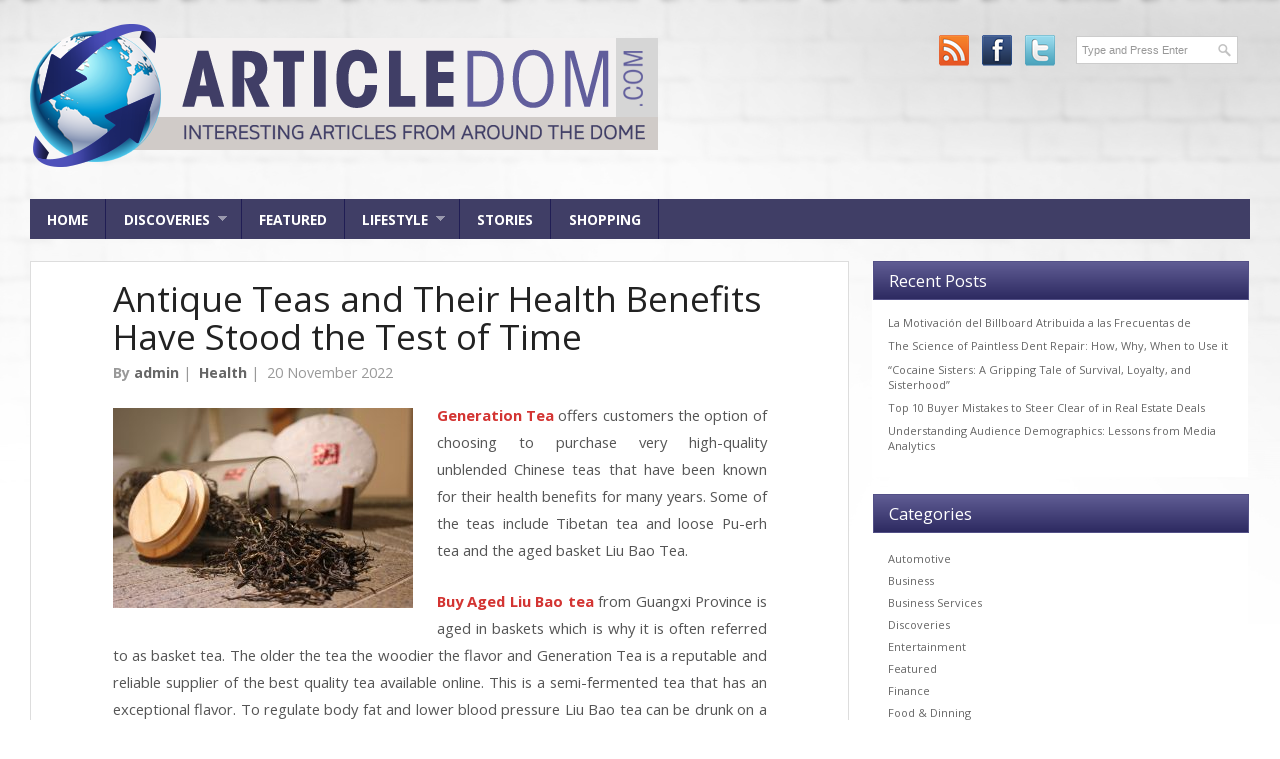

--- FILE ---
content_type: text/html; charset=UTF-8
request_url: http://www.articledom.com/antique-teas-health-benefits-stood-test-time/
body_size: 59619
content:
<!DOCTYPE html>
<!--[if lt IE 7 ]>	<html lang="en" class="no-js ie6"> <![endif]-->
<!--[if IE 7 ]>		<html lang="en" class="no-js ie7"> <![endif]-->
<!--[if IE 8 ]>		<html lang="en" class="no-js ie8"> <![endif]-->
<!--[if IE 9 ]>		<html lang="en" class="no-js ie9"> <![endif]-->
<!--[if (gt IE 9)|!(IE)]><!-->
<html lang="en-US" xmlns:og="http://opengraphprotocol.org/schema/" xmlns:fb="http://www.facebook.com/2008/fbml" prefix="og: http://ogp.me/ns#" class="no-js"> <!--<![endif]-->

<head>
<meta charset="UTF-8" />
<meta name="viewport" content="width=device-width,initial-scale=1,maximum-scale=1,user-scalable=no">
<meta http-equiv="X-UA-Compatible" content="IE=edge,chrome=1">
<meta name="HandheldFriendly" content="true">
<link rel="profile" href="http://gmpg.org/xfn/11">
<title>Antique Teas and Their Health Benefits Have Stood the Test of Time - Articledom</title>
<!-- STYLESHEET INIT -->
<link href="http://www.articledom.com/wp-content/themes/combomag/style.css" rel="stylesheet" type="text/css" />

<!-- favicon.ico location -->

<link rel="pingback" href="http://www.articledom.com/xmlrpc.php" />




<!-- This site is optimized with the Yoast SEO plugin v3.1.2 - https://yoast.com/wordpress/plugins/seo/ -->
<link rel="canonical" href="http://www.articledom.com/antique-teas-health-benefits-stood-test-time/" />
<meta property="og:locale" content="en_US" />
<meta property="og:type" content="article" />
<meta property="og:title" content="Antique Teas and Their Health Benefits Have Stood the Test of Time - Articledom" />
<meta property="og:description" content="Generation Tea offers customers the option of choosing to purchase very high-quality unblended Chinese teas that have been known for their health benefits for many years. Some of the teas include Tibetan tea and loose Pu-erh tea and the aged basket Liu Bao Tea. Buy Aged Liu Bao tea from Guangxi Province is aged in &hellip;" />
<meta property="og:url" content="http://www.articledom.com/antique-teas-health-benefits-stood-test-time/" />
<meta property="og:site_name" content="Articledom" />
<meta property="article:tag" content="aged tea" />
<meta property="article:tag" content="antique tea" />
<meta property="article:tag" content="benefits" />
<meta property="article:tag" content="green tea" />
<meta property="article:tag" content="health" />
<meta property="article:tag" content="Liu Bao" />
<meta property="article:tag" content="pu-erh" />
<meta property="article:tag" content="tea" />
<meta property="article:section" content="Health" />
<meta property="article:published_time" content="2022-11-20T20:04:50+00:00" />
<meta property="article:modified_time" content="2022-11-26T20:14:14+00:00" />
<meta property="og:updated_time" content="2022-11-26T20:14:14+00:00" />
<meta property="og:image" content="http://www.articledom.com/wp-content/uploads/2022/11/aged-tea-4.jpg" />
<meta property="og:image:width" content="1920" />
<meta property="og:image:height" content="1280" />
<meta name="twitter:card" content="summary" />
<meta name="twitter:description" content="Generation Tea offers customers the option of choosing to purchase very high-quality unblended Chinese teas that have been known for their health benefits for many years. Some of the teas include Tibetan tea and loose Pu-erh tea and the aged basket Liu Bao Tea. Buy Aged Liu Bao tea from Guangxi Province is aged in [&hellip;]" />
<meta name="twitter:title" content="Antique Teas and Their Health Benefits Have Stood the Test of Time - Articledom" />
<meta name="twitter:image" content="http://www.articledom.com/wp-content/uploads/2022/11/aged-tea-4.jpg" />
<!-- / Yoast SEO plugin. -->

<link rel='dns-prefetch' href='//cdnjs.cloudflare.com' />
<link rel='dns-prefetch' href='//fonts.googleapis.com' />
<link rel='dns-prefetch' href='//s.w.org' />
<link rel="alternate" type="application/rss+xml" title="Articledom &raquo; Feed" href="http://www.articledom.com/feed/" />
<link rel="alternate" type="application/rss+xml" title="Articledom &raquo; Comments Feed" href="http://www.articledom.com/comments/feed/" />
		<script type="text/javascript">
			window._wpemojiSettings = {"baseUrl":"https:\/\/s.w.org\/images\/core\/emoji\/2.2.1\/72x72\/","ext":".png","svgUrl":"https:\/\/s.w.org\/images\/core\/emoji\/2.2.1\/svg\/","svgExt":".svg","source":{"concatemoji":"http:\/\/www.articledom.com\/wp-includes\/js\/wp-emoji-release.min.js?ver=4.7.29"}};
			!function(t,a,e){var r,n,i,o=a.createElement("canvas"),l=o.getContext&&o.getContext("2d");function c(t){var e=a.createElement("script");e.src=t,e.defer=e.type="text/javascript",a.getElementsByTagName("head")[0].appendChild(e)}for(i=Array("flag","emoji4"),e.supports={everything:!0,everythingExceptFlag:!0},n=0;n<i.length;n++)e.supports[i[n]]=function(t){var e,a=String.fromCharCode;if(!l||!l.fillText)return!1;switch(l.clearRect(0,0,o.width,o.height),l.textBaseline="top",l.font="600 32px Arial",t){case"flag":return(l.fillText(a(55356,56826,55356,56819),0,0),o.toDataURL().length<3e3)?!1:(l.clearRect(0,0,o.width,o.height),l.fillText(a(55356,57331,65039,8205,55356,57096),0,0),e=o.toDataURL(),l.clearRect(0,0,o.width,o.height),l.fillText(a(55356,57331,55356,57096),0,0),e!==o.toDataURL());case"emoji4":return l.fillText(a(55357,56425,55356,57341,8205,55357,56507),0,0),e=o.toDataURL(),l.clearRect(0,0,o.width,o.height),l.fillText(a(55357,56425,55356,57341,55357,56507),0,0),e!==o.toDataURL()}return!1}(i[n]),e.supports.everything=e.supports.everything&&e.supports[i[n]],"flag"!==i[n]&&(e.supports.everythingExceptFlag=e.supports.everythingExceptFlag&&e.supports[i[n]]);e.supports.everythingExceptFlag=e.supports.everythingExceptFlag&&!e.supports.flag,e.DOMReady=!1,e.readyCallback=function(){e.DOMReady=!0},e.supports.everything||(r=function(){e.readyCallback()},a.addEventListener?(a.addEventListener("DOMContentLoaded",r,!1),t.addEventListener("load",r,!1)):(t.attachEvent("onload",r),a.attachEvent("onreadystatechange",function(){"complete"===a.readyState&&e.readyCallback()})),(r=e.source||{}).concatemoji?c(r.concatemoji):r.wpemoji&&r.twemoji&&(c(r.twemoji),c(r.wpemoji)))}(window,document,window._wpemojiSettings);
		</script>
		<style type="text/css">
img.wp-smiley,
img.emoji {
	display: inline !important;
	border: none !important;
	box-shadow: none !important;
	height: 1em !important;
	width: 1em !important;
	margin: 0 .07em !important;
	vertical-align: -0.1em !important;
	background: none !important;
	padding: 0 !important;
}
</style>
<link rel='stylesheet' id='apss-font-awesome-css'  href='//cdnjs.cloudflare.com/ajax/libs/font-awesome/4.4.0/css/font-awesome.min.css?ver=4.0.8' type='text/css' media='all' />
<link rel='stylesheet' id='apss-font-opensans-css'  href='//fonts.googleapis.com/css?family=Open+Sans&#038;ver=4.7.29' type='text/css' media='all' />
<link rel='stylesheet' id='apss-frontend-css-css'  href='http://www.articledom.com/wp-content/plugins/accesspress-social-share/css/frontend.css?ver=4.0.8' type='text/css' media='all' />
<link rel='stylesheet' id='superfish-css'  href='http://www.articledom.com/wp-content/themes/combomag/lib/scripts/superfish-menu/css/superfish.css?ver=1.3' type='text/css' media='all' />
<link rel='stylesheet' id='tabber-css'  href='http://www.articledom.com/wp-content/themes/combomag/lib/scripts/tabber/tabber.css?ver=1.3' type='text/css' media='all' />
<link rel='stylesheet' id='font-awesome-css'  href='http://www.articledom.com/wp-content/themes/combomag/lib/scripts/fontawesome/css/font-awesome.css?ver=1.3' type='text/css' media='all' />
<link rel='stylesheet' id='default_gwf-css'  href='http://fonts.googleapis.com/css?family=Open+Sans%3A400%2C400italic%2C600%2C600italic%2C700%2C700italic%2C300%2C300italic&#038;ver=4.7.29' type='text/css' media='all' />
<script type='text/javascript' src='http://www.articledom.com/wp-includes/js/jquery/jquery.js?ver=1.12.4'></script>
<script type='text/javascript' src='http://www.articledom.com/wp-includes/js/jquery/jquery-migrate.min.js?ver=1.4.1'></script>
<link rel='https://api.w.org/' href='http://www.articledom.com/wp-json/' />
<link rel="EditURI" type="application/rsd+xml" title="RSD" href="http://www.articledom.com/xmlrpc.php?rsd" />
<link rel="wlwmanifest" type="application/wlwmanifest+xml" href="http://www.articledom.com/wp-includes/wlwmanifest.xml" /> 
<meta name="generator" content="WordPress 4.7.29" />
<link rel='shortlink' href='http://www.articledom.com/?p=400' />
<link rel="alternate" type="application/json+oembed" href="http://www.articledom.com/wp-json/oembed/1.0/embed?url=http%3A%2F%2Fwww.articledom.com%2Fantique-teas-health-benefits-stood-test-time%2F" />
<link rel="alternate" type="text/xml+oembed" href="http://www.articledom.com/wp-json/oembed/1.0/embed?url=http%3A%2F%2Fwww.articledom.com%2Fantique-teas-health-benefits-stood-test-time%2F&#038;format=xml" />
<style type='text/css' media='all'>@font-face {
  font-family: 'FontAwesome';
  src: url('http://www.articledom.com/wp-content/themes/combomag/lib/scripts/fontawesome/font/fontawesome-webfont.eot');
  src: url('http://www.articledom.com/wp-content/themes/combomag/lib/scripts/fontawesome/font/fontawesome-webfont.eot?#iefix') format('eot'), url('http://www.articledom.com/wp-content/themes/combomag/lib/scripts/fontawesome/font/fontawesome-webfont.woff') format('woff'), url('http://www.articledom.com/wp-content/themes/combomag/lib/scripts/fontawesome/font/fontawesome-webfont.ttf') format('truetype'), url('http://www.articledom.com/wp-content/themes/combomag/lib/scripts/fontawesome/font/fontawesome-webfont.otf') format('opentype'), url('http://www.articledom.com/wp-content/themes/combomag/lib/scripts/fontawesome/font/fontawesome-webfont.svg#FontAwesome') format('svg');
  font-weight: normal;
  font-style: normal;
}

body { font-family: Open Sans, arial, sans-serif; }

h1,h2,h3,h4,h5,h6,.header-title,#main-navigation, #featured #featured-title, #cf .tinput, #wp-calendar caption,.flex-caption h1,#portfolio-filter li,.nivo-caption a.read-more,.form-submit #submit,.fbottom,ol.commentlist li div.comment-post-meta, .home-post span.post-category a,ul.tabbernav li a {
font-family: Open Sans, arial, sans-serif; }

#main-navigation, .sf-menu li a {font-family: Open Sans, arial, sans-serif;}

#post-entry article.home-post {border: 1px solid #ffffff;}
.widget-area aside {border-right: 1px solid #ffffff;border-bottom: 1px solid #ffffff;border-left: 1px solid #ffffff;}


.sf-menu .current_page_item a, .sf-menu .current_menu_item a, .sf-menu .current-menu-item a,.sf-menu .current_page_item a:hover, .sf-menu .current_menu_item a:hover, .sf-menu .current-menu-item a:hover {background: #605d94;background: -moz-linear-gradient(top,  #605d94 0%, #2d2a61 100%);background: -webkit-gradient(linear, left top, left bottom, color-stop(0%,#605d94), color-stop(100%,#2d2a61));background: -webkit-linear-gradient(top,  #605d94 0%,#2d2a61 100%);background: -o-linear-gradient(top,  #605d94 0%,#2d2a61 100%);background: -ms-linear-gradient(top,  #605d94 0%,#2d2a61 100%);background: linear-gradient(to bottom,  #605d94 0%,#2d2a61 100%);filter: progid:DXImageTransform.Microsoft.gradient( startColorstr='#605d94', endColorstr='#2d2a61',GradientType=0 ); }.sf-menu a {color: #fff;border-right: 1px solid #201d54;}




#right-sidebar h3.widget-title, ul.tabbernav {background: #605d94;background: -moz-linear-gradient(top,  #605d94 0%, #2d2a61 100%);background: -webkit-gradient(linear, left top, left bottom, color-stop(0%,#605d94), color-stop(100%,#2d2a61));background: -webkit-linear-gradient(top,  #605d94 0%,#2d2a61 100%);background: -o-linear-gradient(top,  #605d94 0%,#2d2a61 100%);background: -ms-linear-gradient(top,  #605d94 0%,#2d2a61 100%);background: linear-gradient(to bottom,  #605d94 0%,#2d2a61 100%);filter: progid:DXImageTransform.Microsoft.gradient( startColorstr='#605d94', endColorstr='#2d2a61',GradientType=0 );border: 1px solid #535087; }
ul.tabbernav li.tabberactive a,ul.tabbernav li.tabberactive a:hover{background-color: #2d2a61;}
ul.tabbernav li a,ul.tabbernav li a:hover{border-right: 1px solid #2d2a61;}



</style><style type='text/css' media='screen'>.gravatar_recent_comment li, .twitterbox li { padding:0px; font-size: 1.025em; line-height:1.5em; } .gravatar_recent_comment span.author { font-weight:bold; } .gravatar_recent_comment img { width:32px; height:32px; float:left; margin: 0 10px 0 0; }
</style><style type="text/css" id="custom-background-css">
body.custom-background { background-color: #ffffff; background-image: url("http://www.articledom.com/wp-content/uploads/2016/04/articledom-bg.jpg"); background-position: center top; background-size: auto; background-repeat: repeat-x; background-attachment: fixed; }
</style>



</head>

<body class="post-template-default single single-post postid-400 single-format-standard custom-background chrome" id="custom">


<div id="wrapper">

<div id="wrapper-main">

<div id="bodywrap" class="innerwrap">
<div id="bodycontent">

<!-- HEADER START -->
<header class="iegradient" id="header" role="banner">
<div class="header-inner">

<div id="header-top">
<div id="siteinfo">
<a href="http://www.articledom.com/" title="Articledom"><img src="http://www.articledom.com/wp-content/uploads/tn_combomag_header_logo.jpg" alt="Articledom" /></a>
</div><!-- SITEINFO END -->
<div id="header-right">

<div class="social-and-search">
<form role="search" method="get" id="searchform" action="http://www.articledom.com/">
<div><label class="screen-reader-text" for="s">Search for:</label>
<input type="text" id="s" name="s" value="Type and Press Enter" onfocus="if (this.value == 'Type and Press Enter') {this.value = '';}" onblur="if (this.value == '') {this.value = 'Type and Press Enter';}" tabindex="1" /></div></form>
<div id="socialbox">

<p class="rss"><a title="Subscribe to rss feed" href="http://www.articledom.com/feed/">&nbsp;</a></p>

<p class="facebook"><a title="Like us on Facebook" href="">&nbsp;</a></p>


<p class="twitter"><a title="Follow us on Twitter" href="">&nbsp;</a></p>





</div></div>

</div>

</div>

<div id="header-bottom">
<!-- NAVIGATION START -->
<nav class="iegradient" id="main-navigation" role="navigation">
<ul id="menu-main" class="sf-menu"><li id='menu-item-18'  class="menu-item menu-item-type-custom menu-item-object-custom menu-item-home no_desc"><a  href="http://www.articledom.com/">HOME<br /><span class="menu-decsription"></span></a> </li>
<li id='menu-item-85'  class="menu-item menu-item-type-taxonomy menu-item-object-category menu-item-has-children no_desc"><a  href="http://www.articledom.com/category/discoveries/">Discoveries<br /><span class="menu-decsription"></span></a> 
<ul class="sub-menu">
<li id='menu-item-87'  class="menu-item menu-item-type-taxonomy menu-item-object-category no_desc"><a  href="http://www.articledom.com/category/hotels/">Hotels<br /><span class="menu-decsription"></span></a> </li>
</ul>
</li>
<li id='menu-item-86'  class="menu-item menu-item-type-taxonomy menu-item-object-category no_desc"><a  href="http://www.articledom.com/category/featured/">Featured<br /><span class="menu-decsription"></span></a> </li>
<li id='menu-item-88'  class="menu-item menu-item-type-taxonomy menu-item-object-category menu-item-has-children no_desc"><a  href="http://www.articledom.com/category/lifestyle/">Lifestyle<br /><span class="menu-decsription"></span></a> 
<ul class="sub-menu">
<li id='menu-item-110'  class="menu-item menu-item-type-taxonomy menu-item-object-category no_desc"><a  href="http://www.articledom.com/category/food-dinning/">Food &#038; Dinning<br /><span class="menu-decsription"></span></a> </li>
<li id='menu-item-89'  class="menu-item menu-item-type-taxonomy menu-item-object-category no_desc"><a  href="http://www.articledom.com/category/money/">Money<br /><span class="menu-decsription"></span></a> </li>
<li id='menu-item-108'  class="menu-item menu-item-type-taxonomy menu-item-object-category no_desc"><a  href="http://www.articledom.com/category/home-improvement/">Home Improvement<br /><span class="menu-decsription"></span></a> </li>
<li id='menu-item-109'  class="menu-item menu-item-type-taxonomy menu-item-object-category no_desc"><a  href="http://www.articledom.com/category/pets/">Pets<br /><span class="menu-decsription"></span></a> </li>
<li id='menu-item-107'  class="menu-item menu-item-type-taxonomy menu-item-object-category no_desc"><a  href="http://www.articledom.com/category/heatlh/">Heatlh<br /><span class="menu-decsription"></span></a> </li>
</ul>
</li>
<li id='menu-item-90'  class="menu-item menu-item-type-taxonomy menu-item-object-category no_desc"><a  href="http://www.articledom.com/category/stories/">Stories<br /><span class="menu-decsription"></span></a> </li>
<li id='menu-item-111'  class="menu-item menu-item-type-taxonomy menu-item-object-category no_desc"><a  href="http://www.articledom.com/category/shopping/">Shopping<br /><span class="menu-decsription"></span></a> </li>
</ul><div id="mobile-nav">
<script type="text/javascript">
 jQuery(document).ready(function(jQuery){
  jQuery("select#top-dropdown").change(function(){
    window.location.href = jQuery(this).val();
  });
 });
</script><select name="top-dropdown" id="top-dropdown"><option>Where to?</option><option value='http://www.articledom.com/'>HOME</option>
<option value='http://www.articledom.com/category/discoveries/'>Discoveries</option>

	<option value='http://www.articledom.com/category/hotels/'>&nbsp;-- Hotels</option>


<option value='http://www.articledom.com/category/featured/'>Featured</option>
<option value='http://www.articledom.com/category/lifestyle/'>Lifestyle</option>

	<option value='http://www.articledom.com/category/food-dinning/'>&nbsp;-- Food & Dinning</option>
	<option value='http://www.articledom.com/category/money/'>&nbsp;-- Money</option>
	<option value='http://www.articledom.com/category/home-improvement/'>&nbsp;-- Home Improvement</option>
	<option value='http://www.articledom.com/category/pets/'>&nbsp;-- Pets</option>
	<option value='http://www.articledom.com/category/heatlh/'>&nbsp;-- Heatlh</option>


<option value='http://www.articledom.com/category/stories/'>Stories</option>
<option value='http://www.articledom.com/category/shopping/'>Shopping</option>
</select></div>
</nav>
<!-- NAVIGATION END -->
</div>

</div><!-- end header-inner -->
</header>
<!-- HEADER END -->




<!-- CONTAINER START -->
<section id="container">
<div class="container-wrap">
<!-- CONTENT START -->
<div id="single-content" class="content">
<div class="content-inner">


<!-- POST ENTRY START -->
<div id="post-entry">
<section class="post-entry-inner">



<!-- POST START -->
<article class="post-single post-400 post type-post status-publish format-standard has-post-thumbnail hentry category-health tag-aged-tea tag-antique-tea tag-benefits tag-green-tea tag-health tag-liu-bao tag-pu-erh tag-tea has_thumb" id="post-400">

<h1 class="post-title">Antique Teas and Their Health Benefits Have Stood the Test of Time</h1>
<div class="post-meta the-icons pmeta-single">
<span class="post-author"><strong>By <a href="http://www.articledom.com/author/admin/" title="Posts by admin" rel="author">admin</a></strong></span>&nbsp;|&nbsp;
<span class="post-category"><a href="http://www.articledom.com/category/health/" rel="category tag">Health</a></span>&nbsp;|&nbsp;
<span class="post-time">20 November 2022</span>
</div>
<div class="post-content">
<p style="text-align: Justify;"><a href="https://generationtea.com"><img class="alignleft size-medium wp-image-401" src="http://www.articledom.com/wp-content/uploads/2022/11/aged-tea-4-300x200.jpg" alt="" width="300" height="200" srcset="http://www.articledom.com/wp-content/uploads/2022/11/aged-tea-4-300x200.jpg 300w, http://www.articledom.com/wp-content/uploads/2022/11/aged-tea-4-768x512.jpg 768w, http://www.articledom.com/wp-content/uploads/2022/11/aged-tea-4-1024x683.jpg 1024w, http://www.articledom.com/wp-content/uploads/2022/11/aged-tea-4-624x416.jpg 624w" sizes="(max-width: 300px) 100vw, 300px" />Generation Tea</a> offers customers the option of choosing to purchase very high-quality unblended Chinese teas that have been known for their health benefits for many years. Some of the teas include Tibetan tea and loose Pu-erh tea and the aged basket Liu Bao Tea.</p>
<p style="text-align: Justify;"><a href="https://generationtea.com/collections/liu-bao-tea">Buy Aged Liu Bao tea</a> from Guangxi Province is aged in baskets which is why it is often referred to as basket tea. The older the tea the woodier the flavor and Generation Tea is a reputable and reliable supplier of the best quality tea available online. This is a semi-fermented tea that has an exceptional flavor. To regulate body fat and lower blood pressure Liu Bao tea can be drunk on a regular basis.</p>
<p style="text-align: Justify;"><a href="https://generationtea.com/collections/pu-erh-tea">Buy Aged Pu-erh Tea</a> which is available in round cakes, rectangular bricks, bird&#8217;s nest shapes, or as loose tea. It is available as raw or cooked and comes from the Yunnan region in China. This tea is supplied ready to drink and is conveniently packaged one of the rarest teas is the 1960s Tong Xing Camphor has been expertly preserved and is fifty-five years old.</p>
<p style="text-align: Justify;">With so many wonderful benefits and the exotic aroma and flavor of antique teas, many collectors and tea lovers <a href="https://generationtea.com/collections/most-popular">Buy Antique tea</a>. They enjoy being afforded the opportunity of tasting and collecting old established teas and the added value of health benefits that these incredible teas offer such as Oolong and Wulong which are available as loose teas.</p>
<p style="text-align: Justify;">For more information visit <a href="https://generationtea.com/pages/tea-health-benefits">https://generationtea.com/pages/tea-health-benefits</a></p>
<div class='apss-social-share apss-theme-6 clearfix' >


				<div class='apss-facebook apss-single-icon'>
					<a rel='nofollow' title="Share on Facebook" target='_blank' href='https://www.facebook.com/sharer/sharer.php?u=http://www.articledom.com/antique-teas-health-benefits-stood-test-time/'>
						<div class='apss-icon-block clearfix'>
							<i class='fa fa-facebook'></i>
							<span class='apss-social-text'>Share on Facebook</span>
							<span class='apss-share'>Share</span>
						</div>
											</a>
				</div>
								<div class='apss-twitter apss-single-icon'>
					<a rel='nofollow' title="Share on Twitter" target='_blank' href="https://twitter.com/intent/tweet?text=Antique%20Teas%20and%20Their%20Health%20Benefits%20Have%20Stood%20the%20Test%20of%20Time&amp;url=http%3A%2F%2Fwww.articledom.com%2Fantique-teas-health-benefits-stood-test-time%2F&amp;">
						<div class='apss-icon-block clearfix'>
							<i class='fa fa-twitter'></i>
							<span class='apss-social-text'>Share on Twitter</span><span class='apss-share'>Tweet</span>
						</div>
											</a>
				</div>
								<div class='apss-google-plus apss-single-icon'>
					<a rel='nofollow' title="Share on Google Plus" target='_blank' href='https://plus.google.com/share?url=http://www.articledom.com/antique-teas-health-benefits-stood-test-time/'>
						<div class='apss-icon-block clearfix'>
							<i class='fa fa-google-plus'></i>
							<span class='apss-social-text'>Share on Google Plus</span>
							<span class='apss-share'>Share</span>
						</div>
											</a>
				</div>
				
				<div class='apss-pinterest apss-single-icon'>
					<a rel='nofollow' title="Share on Pinterest" href='javascript:pinIt();'>
						<div class='apss-icon-block clearfix'>
							<i class='fa fa-pinterest'></i>
							<span class='apss-social-text'>Share on Pinterest</span>
							<span class='apss-share'>Share</span>
						</div>
						
					</a>
				</div>
				
				<div class='apss-linkedin apss-single-icon'>
					<a rel='nofollow' title="Share on LinkedIn" target='_blank' href='http://www.linkedin.com/shareArticle?mini=true&amp;title=Antique%20Teas%20and%20Their%20Health%20Benefits%20Have%20Stood%20the%20Test%20of%20Time&amp;url=http://www.articledom.com/antique-teas-health-benefits-stood-test-time/&amp;summary=Generation Tea offers customers the option of choosing to purchase very high-quality unblended Chine...'>
						<div class='apss-icon-block clearfix'><i class='fa fa-linkedin'></i>
							<span class='apss-social-text'>Share on LinkedIn</span>
							<span class='apss-share'>Share</span>
						</div>
											</a>
				</div>
				</div></div>

<div class="post-meta the-icons pm-bottom">
<span class="post-tags">Tagged in <a href="http://www.articledom.com/tag/aged-tea/" rel="tag">aged tea</a> <a href="http://www.articledom.com/tag/antique-tea/" rel="tag">antique tea</a> <a href="http://www.articledom.com/tag/benefits/" rel="tag">benefits</a> <a href="http://www.articledom.com/tag/green-tea/" rel="tag">green tea</a> <a href="http://www.articledom.com/tag/health/" rel="tag">health</a> <a href="http://www.articledom.com/tag/liu-bao/" rel="tag">Liu Bao</a> <a href="http://www.articledom.com/tag/pu-erh/" rel="tag">pu-erh</a> <a href="http://www.articledom.com/tag/tea/" rel="tag">tea</a></span>
</div>
</article>
<!-- POST END -->


<div class="sharebox-wrap">
</div>

<div id="post-related"><h4>You might also like to read:</h4><div class="feat-cat-meta post-307">
<div class='related-post-thumb'><a href="http://www.articledom.com/create-abundance-beautiful-kuala-lumpur-secret-garden-malaysia/" title="Create Abundance in Beautiful Kuala Lumpur Secret Garden Malaysia"><img width='200' height='auto' class='alignleft' src='http://www.articledom.com/wp-content/uploads/2021/09/2-300x300.jpg' alt='Health' title='Create Abundance in Beautiful Kuala Lumpur Secret Garden Malaysia' /></a></div><h2><a href="http://www.articledom.com/create-abundance-beautiful-kuala-lumpur-secret-garden-malaysia/" title="Create Abundance in Beautiful Kuala Lumpur Secret Garden Malaysia">Create Abundance in Beautiful Kuala Lumpur Secret Garden Malaysia</a></h2>
</div>
 <div class="feat-cat-meta post-278 feat-middle">
<div class='related-post-thumb'><a href="http://www.articledom.com/best-way-remove-plaque/" title="The best way to remove plaque"><img width='200' height='auto' class='alignleft' src='http://www.articledom.com/wp-content/uploads/2021/06/10-300x300.jpg' alt='Heatlh' title='The best way to remove plaque' /></a></div><h2><a href="http://www.articledom.com/best-way-remove-plaque/" title="The best way to remove plaque">The best way to remove plaque</a></h2>
</div>
 </div>



<!-- You can start editing here. -->
<div id="commentpost">


 <!-- If comments are open, but there are no comments. -->



</div>


<div class="post-nav-archive" id="post-navigator-single">
<div class="alignleft">&laquo;Next Post&nbsp;<a href="http://www.articledom.com/launch-start-rural-america/" rel="prev">How to Launch a Start-Up in Rural America</a></div>
<div class="alignright"><a href="http://www.articledom.com/tips-tricks-wearing-braces/" rel="next">Tips And Tricks When Wearing Braces</a>&nbsp;Previous Post&raquo;</div>
</div>


</section>
</div>
<!-- POST ENTRY END -->


</div><!-- CONTENT INNER END -->
</div><!-- CONTENT END -->



<div id="right-sidebar" class="sidebar">
<div class="sidebar-inner">
<div class="widget-area the-icons">

		<aside id="recent-posts-3" class="widget widget_recent_entries">		<h3 class="widget-title">Recent Posts</h3>		<ul>
					<li>
				<a href="http://www.articledom.com/la-motivacion-del-billboard-atribuida-las-frecuentas-de/">La Motivación del Billboard Atribuida a las Frecuentas de</a>
						</li>
					<li>
				<a href="http://www.articledom.com/science-paintless-dent-repair-use/">The Science of Paintless Dent Repair: How, Why, When to Use it</a>
						</li>
					<li>
				<a href="http://www.articledom.com/cocaine-sisters-gripping-tale-survival-loyalty-sisterhood/">&#8220;Cocaine Sisters: A Gripping Tale of Survival, Loyalty, and Sisterhood&#8221;</a>
						</li>
					<li>
				<a href="http://www.articledom.com/top-10-buyer-mistakes-steer-clear-real-estate-deals/">Top 10 Buyer Mistakes to Steer Clear of in Real Estate Deals</a>
						</li>
					<li>
				<a href="http://www.articledom.com/understanding-audience-demographics-lessons-media-analytics/">Understanding Audience Demographics: Lessons from Media Analytics</a>
						</li>
				</ul>
		</aside>		<aside id="categories-2" class="widget widget_categories"><h3 class="widget-title">Categories</h3>		<ul>
	<li class="cat-item cat-item-115"><a href="http://www.articledom.com/category/automotive/" >Automotive</a>
</li>
	<li class="cat-item cat-item-41"><a href="http://www.articledom.com/category/business/" >Business</a>
</li>
	<li class="cat-item cat-item-20"><a href="http://www.articledom.com/category/business-services/" >Business Services</a>
</li>
	<li class="cat-item cat-item-2"><a href="http://www.articledom.com/category/discoveries/" >Discoveries</a>
</li>
	<li class="cat-item cat-item-119"><a href="http://www.articledom.com/category/entertainment/" >Entertainment</a>
</li>
	<li class="cat-item cat-item-6"><a href="http://www.articledom.com/category/featured/" >Featured</a>
</li>
	<li class="cat-item cat-item-25"><a href="http://www.articledom.com/category/finance/" >Finance</a>
</li>
	<li class="cat-item cat-item-12"><a href="http://www.articledom.com/category/food-dinning/" >Food &amp; Dinning</a>
</li>
	<li class="cat-item cat-item-89"><a href="http://www.articledom.com/category/food-drinks/" >Food &amp; Drinks</a>
</li>
	<li class="cat-item cat-item-52"><a href="http://www.articledom.com/category/general/" >General</a>
</li>
	<li class="cat-item cat-item-22"><a href="http://www.articledom.com/category/hardware/" >Hardware</a>
</li>
	<li class="cat-item cat-item-34"><a href="http://www.articledom.com/category/health/" >Health</a>
</li>
	<li class="cat-item cat-item-10"><a href="http://www.articledom.com/category/heatlh/" >Heatlh</a>
</li>
	<li class="cat-item cat-item-11"><a href="http://www.articledom.com/category/home-improvement/" >Home Improvement</a>
</li>
	<li class="cat-item cat-item-4"><a href="http://www.articledom.com/category/hotels/" >Hotels</a>
</li>
	<li class="cat-item cat-item-21"><a href="http://www.articledom.com/category/legal/" >Legal</a>
</li>
	<li class="cat-item cat-item-14"><a href="http://www.articledom.com/category/legal-matters/" >Legal Matters</a>
</li>
	<li class="cat-item cat-item-7"><a href="http://www.articledom.com/category/lifestyle/" >Lifestyle</a>
</li>
	<li class="cat-item cat-item-24"><a href="http://www.articledom.com/category/manufacturing/" >manufacturing</a>
</li>
	<li class="cat-item cat-item-19"><a href="http://www.articledom.com/category/medical/" >Medical</a>
</li>
	<li class="cat-item cat-item-8"><a href="http://www.articledom.com/category/money/" >Money</a>
</li>
	<li class="cat-item cat-item-93"><a href="http://www.articledom.com/category/photography/" >Photography</a>
</li>
	<li class="cat-item cat-item-108"><a href="http://www.articledom.com/category/real-estate/" >Real Estate</a>
</li>
	<li class="cat-item cat-item-13"><a href="http://www.articledom.com/category/shopping/" >Shopping</a>
</li>
	<li class="cat-item cat-item-3"><a href="http://www.articledom.com/category/stories/" >Stories</a>
</li>
	<li class="cat-item cat-item-18"><a href="http://www.articledom.com/category/technology/" >Technology</a>
</li>
	<li class="cat-item cat-item-17"><a href="http://www.articledom.com/category/travel/" >Travel</a>
</li>
	<li class="cat-item cat-item-1"><a href="http://www.articledom.com/category/uncategorized/" >Uncategorized</a>
</li>
		</ul>
</aside><aside id="archives-2" class="widget widget_archive"><h3 class="widget-title">Archives</h3>		<ul>
			<li><a href='http://www.articledom.com/2025/12/'>December 2025</a></li>
	<li><a href='http://www.articledom.com/2025/03/'>March 2025</a></li>
	<li><a href='http://www.articledom.com/2025/01/'>January 2025</a></li>
	<li><a href='http://www.articledom.com/2024/09/'>September 2024</a></li>
	<li><a href='http://www.articledom.com/2024/05/'>May 2024</a></li>
	<li><a href='http://www.articledom.com/2024/04/'>April 2024</a></li>
	<li><a href='http://www.articledom.com/2024/03/'>March 2024</a></li>
	<li><a href='http://www.articledom.com/2024/02/'>February 2024</a></li>
	<li><a href='http://www.articledom.com/2023/11/'>November 2023</a></li>
	<li><a href='http://www.articledom.com/2023/08/'>August 2023</a></li>
	<li><a href='http://www.articledom.com/2023/07/'>July 2023</a></li>
	<li><a href='http://www.articledom.com/2023/06/'>June 2023</a></li>
	<li><a href='http://www.articledom.com/2023/03/'>March 2023</a></li>
	<li><a href='http://www.articledom.com/2023/02/'>February 2023</a></li>
	<li><a href='http://www.articledom.com/2022/11/'>November 2022</a></li>
	<li><a href='http://www.articledom.com/2022/09/'>September 2022</a></li>
	<li><a href='http://www.articledom.com/2022/08/'>August 2022</a></li>
	<li><a href='http://www.articledom.com/2022/05/'>May 2022</a></li>
	<li><a href='http://www.articledom.com/2022/04/'>April 2022</a></li>
	<li><a href='http://www.articledom.com/2022/01/'>January 2022</a></li>
	<li><a href='http://www.articledom.com/2021/12/'>December 2021</a></li>
	<li><a href='http://www.articledom.com/2021/11/'>November 2021</a></li>
	<li><a href='http://www.articledom.com/2021/10/'>October 2021</a></li>
	<li><a href='http://www.articledom.com/2021/09/'>September 2021</a></li>
	<li><a href='http://www.articledom.com/2021/08/'>August 2021</a></li>
	<li><a href='http://www.articledom.com/2021/07/'>July 2021</a></li>
	<li><a href='http://www.articledom.com/2021/06/'>June 2021</a></li>
	<li><a href='http://www.articledom.com/2020/12/'>December 2020</a></li>
	<li><a href='http://www.articledom.com/2020/09/'>September 2020</a></li>
	<li><a href='http://www.articledom.com/2020/01/'>January 2020</a></li>
	<li><a href='http://www.articledom.com/2018/08/'>August 2018</a></li>
	<li><a href='http://www.articledom.com/2018/07/'>July 2018</a></li>
	<li><a href='http://www.articledom.com/2018/06/'>June 2018</a></li>
	<li><a href='http://www.articledom.com/2018/05/'>May 2018</a></li>
	<li><a href='http://www.articledom.com/2018/04/'>April 2018</a></li>
	<li><a href='http://www.articledom.com/2018/03/'>March 2018</a></li>
	<li><a href='http://www.articledom.com/2018/02/'>February 2018</a></li>
	<li><a href='http://www.articledom.com/2018/01/'>January 2018</a></li>
	<li><a href='http://www.articledom.com/2017/12/'>December 2017</a></li>
	<li><a href='http://www.articledom.com/2017/11/'>November 2017</a></li>
	<li><a href='http://www.articledom.com/2017/10/'>October 2017</a></li>
	<li><a href='http://www.articledom.com/2017/08/'>August 2017</a></li>
	<li><a href='http://www.articledom.com/2017/07/'>July 2017</a></li>
	<li><a href='http://www.articledom.com/2017/05/'>May 2017</a></li>
	<li><a href='http://www.articledom.com/2017/04/'>April 2017</a></li>
	<li><a href='http://www.articledom.com/2017/03/'>March 2017</a></li>
	<li><a href='http://www.articledom.com/2017/02/'>February 2017</a></li>
	<li><a href='http://www.articledom.com/2016/12/'>December 2016</a></li>
	<li><a href='http://www.articledom.com/2016/11/'>November 2016</a></li>
	<li><a href='http://www.articledom.com/2016/10/'>October 2016</a></li>
	<li><a href='http://www.articledom.com/2016/09/'>September 2016</a></li>
	<li><a href='http://www.articledom.com/2016/07/'>July 2016</a></li>
	<li><a href='http://www.articledom.com/2016/03/'>March 2016</a></li>
	<li><a href='http://www.articledom.com/2015/11/'>November 2015</a></li>
	<li><a href='http://www.articledom.com/2015/10/'>October 2015</a></li>
	<li><a href='http://www.articledom.com/2015/09/'>September 2015</a></li>
	<li><a href='http://www.articledom.com/2015/08/'>August 2015</a></li>
	<li><a href='http://www.articledom.com/2015/07/'>July 2015</a></li>
	<li><a href='http://www.articledom.com/2015/06/'>June 2015</a></li>
	<li><a href='http://www.articledom.com/2015/05/'>May 2015</a></li>
	<li><a href='http://www.articledom.com/2015/04/'>April 2015</a></li>
	<li><a href='http://www.articledom.com/2015/03/'>March 2015</a></li>
	<li><a href='http://www.articledom.com/2015/02/'>February 2015</a></li>
	<li><a href='http://www.articledom.com/2015/01/'>January 2015</a></li>
	<li><a href='http://www.articledom.com/2014/12/'>December 2014</a></li>
	<li><a href='http://www.articledom.com/2014/11/'>November 2014</a></li>
	<li><a href='http://www.articledom.com/2014/10/'>October 2014</a></li>
	<li><a href='http://www.articledom.com/2014/09/'>September 2014</a></li>
	<li><a href='http://www.articledom.com/2013/12/'>December 2013</a></li>
		</ul>
		</aside><aside id="tag_cloud-2" class="widget widget_tag_cloud"><h3 class="widget-title">Tags</h3><div class="tagcloud"><a href='http://www.articledom.com/tag/abundance/' class='tag-link-43 tag-link-position-1' title='8 topics' style='font-size: 22pt;'>abundance</a>
<a href='http://www.articledom.com/tag/braces/' class='tag-link-28 tag-link-position-2' title='3 topics' style='font-size: 14.461538461538pt;'>braces</a>
<a href='http://www.articledom.com/tag/business/' class='tag-link-30 tag-link-position-3' title='4 topics' style='font-size: 16.615384615385pt;'>business</a>
<a href='http://www.articledom.com/tag/colocation/' class='tag-link-100 tag-link-position-4' title='3 topics' style='font-size: 14.461538461538pt;'>colocation</a>
<a href='http://www.articledom.com/tag/complaints/' class='tag-link-31 tag-link-position-5' title='2 topics' style='font-size: 11.876923076923pt;'>complaints</a>
<a href='http://www.articledom.com/tag/conference/' class='tag-link-66 tag-link-position-6' title='2 topics' style='font-size: 11.876923076923pt;'>conference</a>
<a href='http://www.articledom.com/tag/create-abundance/' class='tag-link-53 tag-link-position-7' title='3 topics' style='font-size: 14.461538461538pt;'>create abundance</a>
<a href='http://www.articledom.com/tag/data-centre/' class='tag-link-99 tag-link-position-8' title='3 topics' style='font-size: 14.461538461538pt;'>data centre</a>
<a href='http://www.articledom.com/tag/dental/' class='tag-link-26 tag-link-position-9' title='7 topics' style='font-size: 20.923076923077pt;'>dental</a>
<a href='http://www.articledom.com/tag/furniture/' class='tag-link-48 tag-link-position-10' title='4 topics' style='font-size: 16.615384615385pt;'>furniture</a>
<a href='http://www.articledom.com/tag/health/' class='tag-link-27 tag-link-position-11' title='3 topics' style='font-size: 14.461538461538pt;'>health</a>
<a href='http://www.articledom.com/tag/hearing/' class='tag-link-57 tag-link-position-12' title='3 topics' style='font-size: 14.461538461538pt;'>hearing</a>
<a href='http://www.articledom.com/tag/hearing-aids/' class='tag-link-58 tag-link-position-13' title='3 topics' style='font-size: 14.461538461538pt;'>hearing aids</a>
<a href='http://www.articledom.com/tag/hearing-loss/' class='tag-link-59 tag-link-position-14' title='3 topics' style='font-size: 14.461538461538pt;'>hearing loss</a>
<a href='http://www.articledom.com/tag/help/' class='tag-link-101 tag-link-position-15' title='2 topics' style='font-size: 11.876923076923pt;'>help</a>
<a href='http://www.articledom.com/tag/hosting/' class='tag-link-96 tag-link-position-16' title='3 topics' style='font-size: 14.461538461538pt;'>hosting</a>
<a href='http://www.articledom.com/tag/internet/' class='tag-link-71 tag-link-position-17' title='3 topics' style='font-size: 14.461538461538pt;'>internet</a>
<a href='http://www.articledom.com/tag/internet-access/' class='tag-link-72 tag-link-position-18' title='3 topics' style='font-size: 14.461538461538pt;'>internet access</a>
<a href='http://www.articledom.com/tag/invisalign/' class='tag-link-51 tag-link-position-19' title='2 topics' style='font-size: 11.876923076923pt;'>invisalign</a>
<a href='http://www.articledom.com/tag/legal/' class='tag-link-103 tag-link-position-20' title='2 topics' style='font-size: 11.876923076923pt;'>legal</a>
<a href='http://www.articledom.com/tag/life/' class='tag-link-54 tag-link-position-21' title='4 topics' style='font-size: 16.615384615385pt;'>life</a>
<a href='http://www.articledom.com/tag/life-changing/' class='tag-link-55 tag-link-position-22' title='3 topics' style='font-size: 14.461538461538pt;'>life changing</a>
<a href='http://www.articledom.com/tag/low-latency/' class='tag-link-75 tag-link-position-23' title='3 topics' style='font-size: 14.461538461538pt;'>low latency</a>
<a href='http://www.articledom.com/tag/malpractice/' class='tag-link-102 tag-link-position-24' title='2 topics' style='font-size: 11.876923076923pt;'>malpractice</a>
<a href='http://www.articledom.com/tag/meditation/' class='tag-link-44 tag-link-position-25' title='5 topics' style='font-size: 18.338461538462pt;'>meditation</a>
<a href='http://www.articledom.com/tag/meditation-retreat/' class='tag-link-63 tag-link-position-26' title='2 topics' style='font-size: 11.876923076923pt;'>meditation retreat</a>
<a href='http://www.articledom.com/tag/mindfulness/' class='tag-link-46 tag-link-position-27' title='2 topics' style='font-size: 11.876923076923pt;'>mindfulness</a>
<a href='http://www.articledom.com/tag/online-reviews/' class='tag-link-32 tag-link-position-28' title='2 topics' style='font-size: 11.876923076923pt;'>online reviews</a>
<a href='http://www.articledom.com/tag/polling/' class='tag-link-69 tag-link-position-29' title='2 topics' style='font-size: 11.876923076923pt;'>polling</a>
<a href='http://www.articledom.com/tag/procedure/' class='tag-link-60 tag-link-position-30' title='3 topics' style='font-size: 14.461538461538pt;'>procedure</a>
<a href='http://www.articledom.com/tag/rattan/' class='tag-link-49 tag-link-position-31' title='4 topics' style='font-size: 16.615384615385pt;'>rattan</a>
<a href='http://www.articledom.com/tag/retreat/' class='tag-link-65 tag-link-position-32' title='2 topics' style='font-size: 11.876923076923pt;'>retreat</a>
<a href='http://www.articledom.com/tag/reviews/' class='tag-link-29 tag-link-position-33' title='2 topics' style='font-size: 11.876923076923pt;'>reviews</a>
<a href='http://www.articledom.com/tag/rural-areas/' class='tag-link-73 tag-link-position-34' title='3 topics' style='font-size: 14.461538461538pt;'>rural areas</a>
<a href='http://www.articledom.com/tag/rural-gaming/' class='tag-link-74 tag-link-position-35' title='3 topics' style='font-size: 14.461538461538pt;'>rural gaming</a>
<a href='http://www.articledom.com/tag/server-hosting/' class='tag-link-98 tag-link-position-36' title='3 topics' style='font-size: 14.461538461538pt;'>server hosting</a>
<a href='http://www.articledom.com/tag/smile/' class='tag-link-35 tag-link-position-37' title='3 topics' style='font-size: 14.461538461538pt;'>smile</a>
<a href='http://www.articledom.com/tag/teeth/' class='tag-link-36 tag-link-position-38' title='6 topics' style='font-size: 19.846153846154pt;'>teeth</a>
<a href='http://www.articledom.com/tag/tooth/' class='tag-link-37 tag-link-position-39' title='2 topics' style='font-size: 11.876923076923pt;'>tooth</a>
<a href='http://www.articledom.com/tag/vodka/' class='tag-link-90 tag-link-position-40' title='2 topics' style='font-size: 11.876923076923pt;'>Vodka</a>
<a href='http://www.articledom.com/tag/wealth/' class='tag-link-64 tag-link-position-41' title='2 topics' style='font-size: 11.876923076923pt;'>wealth</a>
<a href='http://www.articledom.com/tag/web-hosting/' class='tag-link-97 tag-link-position-42' title='3 topics' style='font-size: 14.461538461538pt;'>web hosting</a>
<a href='http://www.articledom.com/tag/wicker/' class='tag-link-50 tag-link-position-43' title='4 topics' style='font-size: 16.615384615385pt;'>wicker</a>
<a href='http://www.articledom.com/tag/wild/' class='tag-link-95 tag-link-position-44' title='1 topic' style='font-size: 8pt;'>Wild</a>
<a href='http://www.articledom.com/tag/zhang-xinyue/' class='tag-link-56 tag-link-position-45' title='3 topics' style='font-size: 14.461538461538pt;'>zhang xinyue</a></div>
</aside>
 
</div>
</div><!-- SIDEBAR-INNER END -->
</div><!-- RIGHT SIDEBAR END -->
</div><!-- CONTAINER WRAP END -->

</section><!-- CONTAINER END -->

</div><!-- BODYCONTENT END -->
</div><!-- INNERWRAP BODYWRAP END -->

</div><!-- WRAPPER MAIN END -->
</div><!-- WRAPPER END -->


<footer class="footer-top">
<div class="innerwrap">
<div class="ftop">
<div class="footer-container-wrap">
<div class="fbox">
<div class="widget-area the-icons">
<aside class="widget widget_recent_entries">
<h3 class="widget-title">Recent Posts</h3>
<ul>	<li><a href='http://www.articledom.com/la-motivacion-del-billboard-atribuida-las-frecuentas-de/'>La Motivación del Billboard Atribuida a las Frecuentas de</a></li>
	<li><a href='http://www.articledom.com/science-paintless-dent-repair-use/'>The Science of Paintless Dent Repair: How, Why, When to Use it</a></li>
	<li><a href='http://www.articledom.com/cocaine-sisters-gripping-tale-survival-loyalty-sisterhood/'>&#8220;Cocaine Sisters: A Gripping Tale of Survival, Loyalty, and Sisterhood&#8221;</a></li>
	<li><a href='http://www.articledom.com/top-10-buyer-mistakes-steer-clear-real-estate-deals/'>Top 10 Buyer Mistakes to Steer Clear of in Real Estate Deals</a></li>
	<li><a href='http://www.articledom.com/understanding-audience-demographics-lessons-media-analytics/'>Understanding Audience Demographics: Lessons from Media Analytics</a></li>
</ul>
</aside>
</div>
</div>


<div class="fbox">
<div class="widget-area the-icons">
<aside id="tag_cloud-4" class="widget widget_tag_cloud"><h3 class="widget-title">Tags</h3><div class="tagcloud"><a href='http://www.articledom.com/tag/abundance/' class='tag-link-43 tag-link-position-1' title='8 topics' style='font-size: 22pt;'>abundance</a>
<a href='http://www.articledom.com/tag/braces/' class='tag-link-28 tag-link-position-2' title='3 topics' style='font-size: 14.461538461538pt;'>braces</a>
<a href='http://www.articledom.com/tag/business/' class='tag-link-30 tag-link-position-3' title='4 topics' style='font-size: 16.615384615385pt;'>business</a>
<a href='http://www.articledom.com/tag/colocation/' class='tag-link-100 tag-link-position-4' title='3 topics' style='font-size: 14.461538461538pt;'>colocation</a>
<a href='http://www.articledom.com/tag/complaints/' class='tag-link-31 tag-link-position-5' title='2 topics' style='font-size: 11.876923076923pt;'>complaints</a>
<a href='http://www.articledom.com/tag/conference/' class='tag-link-66 tag-link-position-6' title='2 topics' style='font-size: 11.876923076923pt;'>conference</a>
<a href='http://www.articledom.com/tag/create-abundance/' class='tag-link-53 tag-link-position-7' title='3 topics' style='font-size: 14.461538461538pt;'>create abundance</a>
<a href='http://www.articledom.com/tag/data-centre/' class='tag-link-99 tag-link-position-8' title='3 topics' style='font-size: 14.461538461538pt;'>data centre</a>
<a href='http://www.articledom.com/tag/dental/' class='tag-link-26 tag-link-position-9' title='7 topics' style='font-size: 20.923076923077pt;'>dental</a>
<a href='http://www.articledom.com/tag/furniture/' class='tag-link-48 tag-link-position-10' title='4 topics' style='font-size: 16.615384615385pt;'>furniture</a>
<a href='http://www.articledom.com/tag/health/' class='tag-link-27 tag-link-position-11' title='3 topics' style='font-size: 14.461538461538pt;'>health</a>
<a href='http://www.articledom.com/tag/hearing/' class='tag-link-57 tag-link-position-12' title='3 topics' style='font-size: 14.461538461538pt;'>hearing</a>
<a href='http://www.articledom.com/tag/hearing-aids/' class='tag-link-58 tag-link-position-13' title='3 topics' style='font-size: 14.461538461538pt;'>hearing aids</a>
<a href='http://www.articledom.com/tag/hearing-loss/' class='tag-link-59 tag-link-position-14' title='3 topics' style='font-size: 14.461538461538pt;'>hearing loss</a>
<a href='http://www.articledom.com/tag/help/' class='tag-link-101 tag-link-position-15' title='2 topics' style='font-size: 11.876923076923pt;'>help</a>
<a href='http://www.articledom.com/tag/hosting/' class='tag-link-96 tag-link-position-16' title='3 topics' style='font-size: 14.461538461538pt;'>hosting</a>
<a href='http://www.articledom.com/tag/internet/' class='tag-link-71 tag-link-position-17' title='3 topics' style='font-size: 14.461538461538pt;'>internet</a>
<a href='http://www.articledom.com/tag/internet-access/' class='tag-link-72 tag-link-position-18' title='3 topics' style='font-size: 14.461538461538pt;'>internet access</a>
<a href='http://www.articledom.com/tag/invisalign/' class='tag-link-51 tag-link-position-19' title='2 topics' style='font-size: 11.876923076923pt;'>invisalign</a>
<a href='http://www.articledom.com/tag/legal/' class='tag-link-103 tag-link-position-20' title='2 topics' style='font-size: 11.876923076923pt;'>legal</a>
<a href='http://www.articledom.com/tag/life/' class='tag-link-54 tag-link-position-21' title='4 topics' style='font-size: 16.615384615385pt;'>life</a>
<a href='http://www.articledom.com/tag/life-changing/' class='tag-link-55 tag-link-position-22' title='3 topics' style='font-size: 14.461538461538pt;'>life changing</a>
<a href='http://www.articledom.com/tag/low-latency/' class='tag-link-75 tag-link-position-23' title='3 topics' style='font-size: 14.461538461538pt;'>low latency</a>
<a href='http://www.articledom.com/tag/malpractice/' class='tag-link-102 tag-link-position-24' title='2 topics' style='font-size: 11.876923076923pt;'>malpractice</a>
<a href='http://www.articledom.com/tag/meditation/' class='tag-link-44 tag-link-position-25' title='5 topics' style='font-size: 18.338461538462pt;'>meditation</a>
<a href='http://www.articledom.com/tag/meditation-retreat/' class='tag-link-63 tag-link-position-26' title='2 topics' style='font-size: 11.876923076923pt;'>meditation retreat</a>
<a href='http://www.articledom.com/tag/mindfulness/' class='tag-link-46 tag-link-position-27' title='2 topics' style='font-size: 11.876923076923pt;'>mindfulness</a>
<a href='http://www.articledom.com/tag/online-reviews/' class='tag-link-32 tag-link-position-28' title='2 topics' style='font-size: 11.876923076923pt;'>online reviews</a>
<a href='http://www.articledom.com/tag/polling/' class='tag-link-69 tag-link-position-29' title='2 topics' style='font-size: 11.876923076923pt;'>polling</a>
<a href='http://www.articledom.com/tag/procedure/' class='tag-link-60 tag-link-position-30' title='3 topics' style='font-size: 14.461538461538pt;'>procedure</a>
<a href='http://www.articledom.com/tag/rattan/' class='tag-link-49 tag-link-position-31' title='4 topics' style='font-size: 16.615384615385pt;'>rattan</a>
<a href='http://www.articledom.com/tag/retreat/' class='tag-link-65 tag-link-position-32' title='2 topics' style='font-size: 11.876923076923pt;'>retreat</a>
<a href='http://www.articledom.com/tag/reviews/' class='tag-link-29 tag-link-position-33' title='2 topics' style='font-size: 11.876923076923pt;'>reviews</a>
<a href='http://www.articledom.com/tag/rural-areas/' class='tag-link-73 tag-link-position-34' title='3 topics' style='font-size: 14.461538461538pt;'>rural areas</a>
<a href='http://www.articledom.com/tag/rural-gaming/' class='tag-link-74 tag-link-position-35' title='3 topics' style='font-size: 14.461538461538pt;'>rural gaming</a>
<a href='http://www.articledom.com/tag/server-hosting/' class='tag-link-98 tag-link-position-36' title='3 topics' style='font-size: 14.461538461538pt;'>server hosting</a>
<a href='http://www.articledom.com/tag/smile/' class='tag-link-35 tag-link-position-37' title='3 topics' style='font-size: 14.461538461538pt;'>smile</a>
<a href='http://www.articledom.com/tag/teeth/' class='tag-link-36 tag-link-position-38' title='6 topics' style='font-size: 19.846153846154pt;'>teeth</a>
<a href='http://www.articledom.com/tag/tooth/' class='tag-link-37 tag-link-position-39' title='2 topics' style='font-size: 11.876923076923pt;'>tooth</a>
<a href='http://www.articledom.com/tag/vodka/' class='tag-link-90 tag-link-position-40' title='2 topics' style='font-size: 11.876923076923pt;'>Vodka</a>
<a href='http://www.articledom.com/tag/wealth/' class='tag-link-64 tag-link-position-41' title='2 topics' style='font-size: 11.876923076923pt;'>wealth</a>
<a href='http://www.articledom.com/tag/web-hosting/' class='tag-link-97 tag-link-position-42' title='3 topics' style='font-size: 14.461538461538pt;'>web hosting</a>
<a href='http://www.articledom.com/tag/wicker/' class='tag-link-50 tag-link-position-43' title='4 topics' style='font-size: 16.615384615385pt;'>wicker</a>
<a href='http://www.articledom.com/tag/wild/' class='tag-link-95 tag-link-position-44' title='1 topic' style='font-size: 8pt;'>Wild</a>
<a href='http://www.articledom.com/tag/zhang-xinyue/' class='tag-link-56 tag-link-position-45' title='3 topics' style='font-size: 14.461538461538pt;'>zhang xinyue</a></div>
</aside></div>
</div>


<div class="fbox">
<div class="widget-area the-icons">
<aside class="widget">
<h3 class="widget-title">Hot Topics</h3>
<ul class="most-commented"></ul></aside>
</div>
</div>


<div class="fbox last">
<div class="widget-area the-icons">
<aside id="categories-4" class="widget widget_categories"><h3 class="widget-title">Categories</h3>		<ul>
	<li class="cat-item cat-item-115"><a href="http://www.articledom.com/category/automotive/" >Automotive</a>
</li>
	<li class="cat-item cat-item-41"><a href="http://www.articledom.com/category/business/" >Business</a>
</li>
	<li class="cat-item cat-item-20"><a href="http://www.articledom.com/category/business-services/" >Business Services</a>
</li>
	<li class="cat-item cat-item-2"><a href="http://www.articledom.com/category/discoveries/" >Discoveries</a>
</li>
	<li class="cat-item cat-item-119"><a href="http://www.articledom.com/category/entertainment/" >Entertainment</a>
</li>
	<li class="cat-item cat-item-6"><a href="http://www.articledom.com/category/featured/" >Featured</a>
</li>
	<li class="cat-item cat-item-25"><a href="http://www.articledom.com/category/finance/" >Finance</a>
</li>
	<li class="cat-item cat-item-12"><a href="http://www.articledom.com/category/food-dinning/" >Food &amp; Dinning</a>
</li>
	<li class="cat-item cat-item-89"><a href="http://www.articledom.com/category/food-drinks/" >Food &amp; Drinks</a>
</li>
	<li class="cat-item cat-item-52"><a href="http://www.articledom.com/category/general/" >General</a>
</li>
	<li class="cat-item cat-item-22"><a href="http://www.articledom.com/category/hardware/" >Hardware</a>
</li>
	<li class="cat-item cat-item-34"><a href="http://www.articledom.com/category/health/" >Health</a>
</li>
	<li class="cat-item cat-item-10"><a href="http://www.articledom.com/category/heatlh/" >Heatlh</a>
</li>
	<li class="cat-item cat-item-11"><a href="http://www.articledom.com/category/home-improvement/" >Home Improvement</a>
</li>
	<li class="cat-item cat-item-4"><a href="http://www.articledom.com/category/hotels/" >Hotels</a>
</li>
	<li class="cat-item cat-item-21"><a href="http://www.articledom.com/category/legal/" >Legal</a>
</li>
	<li class="cat-item cat-item-14"><a href="http://www.articledom.com/category/legal-matters/" >Legal Matters</a>
</li>
	<li class="cat-item cat-item-7"><a href="http://www.articledom.com/category/lifestyle/" >Lifestyle</a>
</li>
	<li class="cat-item cat-item-24"><a href="http://www.articledom.com/category/manufacturing/" >manufacturing</a>
</li>
	<li class="cat-item cat-item-19"><a href="http://www.articledom.com/category/medical/" >Medical</a>
</li>
	<li class="cat-item cat-item-8"><a href="http://www.articledom.com/category/money/" >Money</a>
</li>
	<li class="cat-item cat-item-93"><a href="http://www.articledom.com/category/photography/" >Photography</a>
</li>
	<li class="cat-item cat-item-108"><a href="http://www.articledom.com/category/real-estate/" >Real Estate</a>
</li>
	<li class="cat-item cat-item-13"><a href="http://www.articledom.com/category/shopping/" >Shopping</a>
</li>
	<li class="cat-item cat-item-3"><a href="http://www.articledom.com/category/stories/" >Stories</a>
</li>
	<li class="cat-item cat-item-18"><a href="http://www.articledom.com/category/technology/" >Technology</a>
</li>
	<li class="cat-item cat-item-17"><a href="http://www.articledom.com/category/travel/" >Travel</a>
</li>
	<li class="cat-item cat-item-1"><a href="http://www.articledom.com/category/uncategorized/" >Uncategorized</a>
</li>
		</ul>
</aside></div>
</div>

</div>
</div>
</div>


</footer><!-- FOOTER TOP END -->


<footer class="footer-bottom">
<div class="innerwrap">
<div class="fbottom">
<div class="footer-left">
Copyright &copy; 2026. Articledom</div><!-- FOOTER LEFT END -->

<div class="footer-right">
	</div>
</div>
<!-- FOOTER RIGHT END -->

</div>
</footer><!-- FOOTER BOTTOM END -->

<script type='text/javascript'>
/* <![CDATA[ */
var frontend_ajax_object = {"ajax_url":"http:\/\/www.articledom.com\/wp-admin\/admin-ajax.php","ajax_nonce":"b436b566e5"};
/* ]]> */
</script>
<script type='text/javascript' src='http://www.articledom.com/wp-content/plugins/accesspress-social-share/js/frontend.js?ver=4.0.8'></script>
<script type='text/javascript' src='http://www.articledom.com/wp-content/themes/combomag/lib/scripts/modernizr/modernizr.js?ver=1.3'></script>
<script type='text/javascript' src='http://www.articledom.com/wp-content/themes/combomag/lib/scripts/tabber/tabber.js?ver=1.3'></script>
<script type='text/javascript' src='http://www.articledom.com/wp-content/themes/combomag/lib/scripts/superfish-menu/js/superfish.js?ver=1.3'></script>
<script type='text/javascript' src='http://www.articledom.com/wp-content/themes/combomag/lib/scripts/superfish-menu/js/supersubs.js?ver=1.3'></script>
<script type='text/javascript' src='http://www.articledom.com/wp-content/themes/combomag/lib/scripts/custom.js?ver=1.3'></script>
<script type='text/javascript' src='http://www.articledom.com/wp-includes/js/wp-embed.min.js?ver=4.7.29'></script>


</body>

</html>

--- FILE ---
content_type: text/css
request_url: http://www.articledom.com/wp-content/themes/combomag/style.css
body_size: 74092
content:
/*
Theme Name: Combomag
Theme URI: http://www.magpress.com/wordpress-themes/combomag.html
Description: HTML5/CSS3 Free Magazine Responsive WordPress Theme with 600+ Google Web Fonts and Unlimited Color Options to choose from. Best Theme for your Multisite WordPress Network.
Version: 1.3
Author: MagPress
Author URI: http://www.magpress.com
License: Creative Commons Attribution-Share Alike 3.0
License URI: http://creativecommons.org/licenses/by-sa/3.0/us/
Tags:white,black,three-columns,two-columns,right-sidebar,fixed-width,editor-style,custom-menu,custom-header,featured-images,full-width-template,theme-options,threaded-comments

The CSS, XHTML and design is released under Creative Commons Attribution-Share Alike 3.0 License:
http://creativecommons.org/licenses/by-sa/3.0/us/

*/

/*
changelog
v1.3
- tested with latest wp 3.9.1
- fix js missing in previous version cauing slider and admin option not working
- update Google web font list
- Developer version only - added support for BuddyPress, BBPress and Woocommerce

v1.2
- tested with latest wp 3.8.1
- tabbed, sidebar featured, banner and ad option in sidebar now widgetable and can be arrange order.
- add option to enable featured image in single post via custom field only
- update google web fonts list

v1.1
- tested compatible with latest WordPress 3.6.1
- update theme credit links
- fixed some css bug

v1.0
- initial release

*/

/*/////////////////////////////////////////////////////////////////////////////
// RESET CSS
////////////////////////////////////////////////////////////////////////////*/
html, body, div, span, applet, object, iframe,
h1, h2, h3, h4, h5, h6, p, blockquote, pre,
a, abbr, acronym, address, big, cite, code,
del, dfn, em, font, ins, kbd, q, s, samp,
small, strike, strong, sub, sup, tt, var,
dl, dt, dd, ol, ul, li,
fieldset, form, label, legend,
table, caption, tbody, tfoot, thead, tr, th, td {
	border: 0;
	font-family: inherit;
	font-size: 100%;
	font-style: inherit;
	font-weight: inherit;
	margin: 0;
	outline: 0;
	padding: 0;
	vertical-align: baseline;
}
article, aside, details, figcaption, figure,
footer, header, hgroup, menu, nav, section {
	display: block;
}
/*/////////////////////////////////////////////////////////////////////////////
// GLOBAL CSS
////////////////////////////////////////////////////////////////////////////*/
body {
	font-family: arial, sans-serif;
	margin: 0px;
	padding: 0px;
	font-size: 100%;
	color: #565656;
	-webkit-font-smoothing: subpixel-antialiased;
	background-color: #fff;
}
html,body {
	line-height: 1.4em;
}

h1,h2,h3,h4,h5,h6,.header-title,#main-navigation, #featured #featured-title, #cf .tinput, .post-more a, #wp-calendar caption,.flex-caption,#portfolio-filter li,.nivo-caption a.read-more {
	}


	footer {
	}

h1,h2,h3,h4,h5,h6 {
}
.cleariefloat {
	margin: 0px;
	padding: 0px;
	float: left;
	height: 3em;
	width: 100%;
}
#wp-calendar caption {margin: 0 0 10px;}
.sticky{}
.gallery-caption{}

.flex-control-nav {display:none;}
.clearfix {
	clear: both;
}

a:link, a:visited {
	color: #D33432;
	text-decoration: none;
}
a:hover, a:active  {
	text-decoration: none;
	color: #111;
		
}
a img { color: transparent; }

#wp-calendar a { }
/* remember to define focus styles! */
:focus {
	outline: 0;
	}
ol, ul {
	list-style: none;
	}
/* tables still need cellspacing="0" in the markup */
table {
	border-collapse: separate;
	border-spacing: 0;
    margin: 1em 0 2em 0;
	}
caption, th, td {
	font-weight: normal;
	text-align: left;
	}
/* remove possible quote marks (") from <q> & <blockquote> */
blockquote:before, blockquote:after, q:before, q:after {
	content: "";
	}
blockquote, q {
	quotes: "" "";
	}
.widget table {
  clear: both;
}
ul.the-icons {
  list-style: none;
  margin: 0 0 0 1em !important;
}
.post-content .btn {
  padding: 5px 12px;
  background: #f7f7f7;
  border: 1px solid #ccc;
  color: #444;
  -webkit-border-radius: 5px;
   -moz-border-radius: 5px;
   border-radius: 5px;
}
.post-content .btn:hover {

  background: #f5f5f5;
  border: 1px solid #aaa;
  color: #222;
}

iframe.fb {
	margin: 0px;
	padding: 8px 0px;
	float: left;
	height: 30px;
	width: 100%;
}
img { border: 0 none; }

/* Alignment */
.alignleft {
	display: inline;
	float: left;
	margin-right: 1.625em;
}
.alignright {
	display: inline;
	float: right;
	margin-left: 1.625em;
}
.aligncenter {
	clear: both;
	display: block;
	margin-left: auto;
	margin-right: auto;
}
hr {
	background-color: #ddd;
	border: 0;
	height: 1px;
	margin-bottom: 1.625em;
}

/* Text elements */
p {
	margin: 0 0 1.625em;
}
ul, ol {
	margin: 0 0 1.625em 0em;
    padding: 0;
}

ul {
	list-style: square;
}
ol {
	list-style-type: decimal;
}
ol ol {
	list-style: upper-alpha;
}
ol ol ol {
	list-style: lower-roman;
}
ol ol ol ol {
	list-style: lower-alpha;
}
ul ul, ol ol, ul ol, ol ul {
	margin: 0 0 0 1em;
    padding: 0;
}
.post-content ul ul, .post-content ol ol, .post-content ul ol, .post-content ol ul {
	margin-bottom: 0;
	font-size: 92%;
}
.post-content ul li, .post-content ol li {
	margin: 0 0 0.6em;
}
.post-content ul li ul li, .post-content ol li ol li {
      margin: 0.2em 0 0;
}
.post-content ul, .post-content ol  {
   margin: 0 0 1.6em 3em;
}
.post-content ul ul, .post-content ol ol {
   margin: 0 0 0em 2em;
}
/* IE 7 BIG FIX */
* {
	zoom: 1;
}
.post-content h1 {font-size: 1.8em; margin: 0 0 1em; }
.post-content h2 {font-size: 1.7em;margin: 0 0 1em;}
.post-content h3 {
	font-size: 1.35em;
	margin: 0 0 1em;
}
.post-content h4 {font-size: 1.5em;margin: 0 0 1em;}
.post-content h5 {font-size: 1.35em;margin: 0 0 1em;}
.post-content h6 {font-size: 1em;margin: 0 0 1em;}

dl {

}
dt {
	font-weight: bold;
}
dd {
	margin-bottom: 1.625em;
}
strong {
	font-weight: bold;
}

cite, em, i {
	font-style: italic;
}
blockquote {
	font-family: Georgia, "Bitstream Charter", serif;
	font-style: italic;
	font-size: 1.2em;
	font-weight: normal;
	margin: 0 3em 1.25em 3em;
	border-left: 5px solid #ddd;
	padding-left: 1em;
	line-height: 1.6em;
}
blockquote em, blockquote i, blockquote cite {
	font-style: normal;
}
blockquote cite {
	font-weight: 300;
	letter-spacing: 0.05em;
	text-transform: uppercase;
	font-size: 85%;
}
pre {
	background: #eee url(images/grey.png) repeat;
	font-family: "Courier New", Courier, monospace;
	margin-bottom: 1.625em;
	overflow: auto;
	padding: 0.75em 1.625em;
	width: 80%;
	display: block;
	clear: both;
	white-space: pre-wrap;
	word-wrap: break-word;
	font-size: 90%;
	color: #333;
	border: 1px solid #ddd;
}
code, kbd {
	font-size: 90%;
	font-family: Monaco, Consolas, "Andale Mono", "DejaVu Sans Mono", monospace;
}
abbr, acronym, dfn {
	border-bottom: 1px dotted #666;
	cursor: help;
}
address {
	display: block;
	margin: 0 0 1.625em;
}
address {
	font-family: "Courier New", Courier, monospace;
	font-size: 1em;
}

ins {
	background: #fff9c0;
	text-decoration: none;
	color: #000;
}
sup,
sub {
	font-size: 80%;
	height: 0;
	line-height: 1;
	position: relative;
	vertical-align: baseline;
}
sup {
	bottom: 1ex;
}
sub {
	top: .5ex;
}
i {
  margin: 0 7px 0 0;
}
ul.the-icons {
  margin: 0 0 1.4em 1em !important;
}

/* Images */
.post-content img {
	max-width: 100%; /* Fluid images for posts, comments, and widgets */
    height: auto;
}

.widget img {
	max-width: 100%; /* Fluid images for posts, comments, and widgets */
    height:auto;
}

img[class*="align"],
img[class*="wp-image-"] {
	height: auto; /* Make sure images with WordPress-added height and width attributes are scaled correctly */
}
img.size-full {
	max-width: 97.5%;
	width: auto; /* Prevent stretching of full-size images with height and width attributes in IE8 */
}
.content img.wp-smiley {
	border: none;
	margin-bottom: 0;
	margin-top: 0;
	padding: 0;
}
img.alignleft,
img.alignright,
img.aligncenter {
	margin-bottom: 1.625em;
}
p img,
.wp-caption {
	margin-top: 0.4em;
}
.wp-caption {
	background: #eee;
	margin-bottom: 1.625em;
	max-width: 96%;
	padding: 16px 9px 9px;
	box-shadow: 0 0px 2px #999;
}
.wp-caption img {
	display: block;
	margin: 0 auto;
	max-width: 95%;
}
.wp-caption .wp-caption-text,
.gallery-caption {
	color: #333;
	font-size: 90%;
}
.wp-caption .wp-caption-text {
	margin-bottom: 0.6em;
	padding: 10px 0 5px 0px;
	position: relative;
	color: #333;
}
.wp-caption p {
  margin: 0px;
}

/*
.wp-caption .wp-caption-text:before {
	color: #333;
	content: '\2014';
	font-size: 1.125em;
	font-style: normal;
	font-weight: bold;
	margin-right: 5px;
	position: absolute;
	left: 10px;
	top: 7px;
}
*/

.content .gallery {
	margin: 0 auto 1.625em;
}
.content .gallery a img {
	border: none;
}
img#wpstats {
	display: block;
	margin: 0 auto 1.625em;
}
.content .gallery-columns-4 .gallery-item {
	width: 23%;
	padding-right: 2%;
}
.content .gallery-columns-4 .gallery-item img {
	width: 100%;
	height: auto;
}

/* Image borders */
img[class*="align"],
img[class*="wp-image-"],
.content .gallery .gallery-icon img {/* Add fancy borders to all WordPress-added images but not things like badges and icons and the like */
	padding: 0px;
}
.wp-caption img {
	border-color: #eee;
}
a:focus img[class*="align"],
a:hover img[class*="align"],
a:active img[class*="align"],
a:focus img[class*="wp-image-"],
a:hover img[class*="wp-image-"],
a:active img[class*="wp-image-"],
.content .gallery .gallery-icon a:focus img,
.content .gallery .gallery-icon a:hover img,
.content .gallery .gallery-icon a:active img {/* Add some useful style to those fancy borders for linked images ... */
	background: #eee;
	border-color: #bbb;
}
.wp-caption a:focus img,
.wp-caption a:active img,
.wp-caption a:hover img {/* ... including captioned images! */
	background: #fff;
	border-color: #ddd;
}

/* Password Protected Posts */
.post-password-required .entry-header .comments-link {
	margin: 1.625em 0 0;
}
.post-password-required input[type=password] {
	margin: 0.8125em 0;
}
.post-password-required input[type=password]:focus {
	background: #f7f7f7;
}

/* Calendar Widget */

.widget_calendar #wp-calendar {
	width: 100%;
	text-align: center;
	margin: 0px;
	padding: 0px;
	float: left;
}
.widget_calendar #wp-calendar caption,
.widget_calendar #wp-calendar td,
.widget_calendar #wp-calendar th {
	text-align: center;
}
.widget_calendar #wp-calendar caption {
	font-size: 1.125em;
	font-weight: 500;
	padding: 5px 0 3px 0;
	text-transform: uppercase;
}

.widget_calendar #wp-calendar th {

	font-weight: bold;
}

.widget_calendar #wp-calendar tfoot td {

}
.post-content td, .comment-content td {
	border-top: 1px solid #ddd;
	padding: 6px 10px 6px 0;
	font-size:0.85em;
}
.post-content table, .comment-content table {
border-bottom: 1px solid #ddd;
margin: 0 0 1.625em;
width: 100%;
}
.post-content table {
	border-collapse: collapse;
}
.post-content th {

}
.post-content th, .post-content td {

	padding: 3px 10px;
	text-align: left;
	vertical-align: top;
}

.video-container {
	position: relative;
	padding-bottom: 56.25%;
	padding-top: 30px;
	height: 0;
	overflow: hidden;
}
video {
	max-width: 100%;
	height: auto;
}
.video-wrapper {
	width: 100%;
	max-width: 95%;
}
.video-container iframe,
.video-container object,
.video-container embed {
	position: absolute;
	top: 0;
	left: 0;
	width: 100%;
	height: 100%;
}
.post-content iframe { max-width: 100%; }

/*/////////////////////////////////////////////////////////////////////////////
// FRAME CSS
////////////////////////////////////////////////////////////////////////////*/
footer .innerwrap , header .innerwrap, #bodywrap, .innerwrap-custom-header, #main-navigation .innerwrap {
margin: 0px auto;
padding: 0px;
max-width: 1220px;
width:auto;
}

#flex-wrapper .innerwrap {
margin: 0px auto;
padding: 0px;
max-width:1220px;
width:auto;
}

#wrapper {
	margin: 0px;
	padding: 0px;
	width:100%;
}

#wrapper-main {
	float: left;
    margin: 0;
	width: 100%;
}


#wrapper-main, header .innerwrap,#main-navigation .innerwrap, footer .innerwrap {
  font-size: 0.6875em;
}



#header {
	margin: 0px;
	width: 100%;
	padding: 0px;
	float: left;
	position: relative;
}

#header .header-inner {
}
#header-top {
	margin: 0px;
	padding: 2% 0%;
	float: left;
	width: 100%;
}
#header-bottom {
	margin: 0px;
	padding: 0%;
	float: left;
	width: 100%;
}
#header-right {
	margin: 0px;
	padding: 0px;
	float: right;
}
#header-right .social-and-search {
	margin: 0px;
	padding: 0.6em;
	float: right;
	width: 100%;
}
#header-right .social-and-search form {
	float: right;
	padding-top: 5px;
	padding-left: 15px;
}
#header-right #socialbox {
	float: right;
	margin: 0px;
	padding: 0px;
	width: auto;
}
#header-right .social-and-search input[type='submit'] {
	display: none;
}
#header-right .social-and-search input[type='text'] {
	background: #FFF url(images/search-ico-alt.png) no-repeat 96% center;
	padding: 7px 5px;
	color: #999;
	border-width: 0px;
	border-style: none;
	width: 150px;
	border: 1px solid #CCC;
}
#header-right .social-and-search input[type='text']:focus {
	border: 1px solid #06F !important;
}

#main-navigation {
	float: left;
	margin: 0px;
	padding: 0em;
	width: 100%;
	background: #403E66;
}
#main-navigation .container-wrap {
	width:100%;
	float:left;
	padding:0 !important;
	margin: 0;
}


#bodywrap #bodycontent {
	float:left;
	width:100%;
	margin:0; padding:0;
	}

#container {
	float: left;
	width: 100%;
	margin: 0;
	padding: 0;
}
.container-wrap {
	float: left;
	width: 100%;
	margin: 0px 0px 2em;
	padding: 2em 0 0;
}


.content.home-content {
	float: left;
	width: 67%;
	padding: 0 !important;
	background: transparent none !important;
	border: 0 none !important;
	box-shadow: 0 0 0 0 transparent !important;
	-moz-box-shadow:0 0 0 0 transparent !important;
	-webkit-box-shadow: 0 0 0 0 transparent !important;
}

.content {
	float: left;
	width: 64%;
	padding: 2%;
	background: #FFF;
	border: 1px solid #ddd;
}
#single-content {
	width: 67%;
	padding:0;
}


#wrapper .single-entry {
	float: left;
	width: 729px !important;
	background: #FFF;
	border-top-width: 0px;
	border-bottom-width: 0px;
	border-left-width: 0px;
	border-top-style: none;
	border-bottom-style: none;
	border-left-style: none;
	padding-right: 20px;
}
#left-sidebar.sidebar {

}
#left-sidebar {
	float: left;
	width: 100%;
	padding: 0%;
	font-size: 0.9em;
}

#right-sidebar {
	float: right;
	width: 31%;
	padding: 0%;
}
#right-sidebar .sidebar-inner {
}
.sidebar {

}


.content.wide-content {
    margin: 0 380px 0 0 !important;
	overflow: hidden;
}
.content.full-width {
	margin: 0px;
	padding: 2% 3%;
	width: 94%;
	float: left;
}
.content-inner {
width:100%;
float:left;
}

#post-entry {
	margin: 0px;
	padding: 0%;
	position: relative;
	float: left;
	width: 100%;
}



.full-width #post-entry {
	position: relative;
	overflow: hidden;
	float: left;
	width: 100%;
	border-right: 0px none;
	border-left: 0px none;
	border-top-width: 0px;
	border-bottom-width: 0px;
	border-top-style: none;
	border-bottom-style: none;
	margin: 0px;
	padding: 0%;
	background: transparent none;
}

.post-entry-inner {


}


/*sidebar*/
#sidebar {
   	margin: 0 0 0 -360px;
	padding-bottom: 25px;
	position: relative;
	float: right;
}
.portfolio-sidebar {
  padding: 4em 0 0 !important;
}

#sidebar.sidebar {}
* html #sidebar, * html #left-sidebar, * html #right-sidebar {}


.sidebar-inner {}


footer {
	width: 100%;
	float: left;
	margin:0; padding: 0;
}



/*/////////////////////////////////////////////////////////////////////////////
// LAYOUT CSS
////////////////////////////////////////////////////////////////////////////*/
#main-navigation aside { float:right; width: auto;}
#main-navigation aside #searchform{
	float:right;
	margin: 4px 15px 0;
	width: 180px;
}
#main-navigation aside #searchform input[type='text'] {
	background: #fff url(images/search.png) no-repeat 95% center;
	color: #333;
	float:right;
	width: 80%;
	border: 1px solid #fff;
	height: 15px;
}
#main-navigation aside #searchform input[type='text']:focus {
	background: #fff url(images/search.png) no-repeat 95% center;
	border: 1px solid #fff;
	color: #444;
	width: 80%;
	height: 15px;
}
#main-navigation aside #searchform label {
display:none;
}
#main-navigation aside #searchform input[type='submit'] {}
/*/////////////////////////////////////////////////////////////////////////////
// BREADCRUMBS CSS
////////////////////////////////////////////////////////////////////////////*/
#breadcrumbs {
	margin: 0em 0px 0.6em;
	padding: 0em 0% 0.3em;
	float: left;
	width: 100%;
	line-height: 28px;
	text-transform: capitalize;
	font-size: 1em;
	color: #666;
	font-style: normal;
	letter-spacing: normal;
	word-spacing: normal;
}
#breadcrumbs p {
	margin: 0px 0.5em;
	padding: 0px;
	float: left;
	list-style: none;
}
#breadcrumbs p a {
	color: inherit;
	text-decoration: underline;
}

/*/////////////////////////////////////////////////////////////////////////////
// Header css
////////////////////////////////////////////////////////////////////////////*/

#siteinfo {
	margin: 0;
	float: left;
	padding: 0;
}
#siteinfo a {
	color: #222;
	text-decoration: none;
}
#siteinfo a:hover {
	text-decoration: none;
	color: #000;
}
#siteinfo img {
	border: 0 none;
	max-width:100%;
	height:auto;
	margin:0;
}

#siteinfo h1 {
	font-size: 3.5em;
	margin: 0.24em 0px 0px;
	padding: 0px;
	width: 100%;
	line-height: 110%;
	float: left;
}
p#site-description {
	font-size: 1.125em;
	line-height: 1.3em;
	margin: 0px;
	padding: 0.5em 0px 0px;
	width: 100%;
	float: left;
}


#topbanner {
    float: right;
   position:absolute;
   top:15px; right:0;
}
#topbanner img {
	border: 0 none;
}
#topsearch {
	margin: 0px;
	padding: 20px 0px 0px;
	float: right;
	width: 500px;
}
#topsearch #searchform {
	float: right;
}
#topsearch #searchform input[type="text"] {
	float: left;
	width: 175px;
	margin: 0 10px 0 0;
	background: #FFF url(images/search-ico-alt.png) no-repeat right center !important;
}
#topsearch #searchform input[type="submit"], #topsearch #searchform input[type="button"] {float: right;}

.innerwrap-custom-header {
	margin: 0 auto 0 auto !important;
}
#custom-img-header {
	margin: 0px;
	padding: 0px;
	float: left;
	width: 100%;


}
#custom-img-header img {
	border: 0 none;
	margin:0px;
	padding:0px;
	max-width:100%;
	height:auto;
	float: left;
}

/*/////////////////////////////////////////////////////////////////////////////
// Post and Page css
////////////////////////////////////////////////////////////////////////////*/
.full-width #post-entry article {
	float: left;
	margin: 0px 0px 1em 0px !important;
	border:0 none;
}
#post-entry article {
	float: left;
	width: 100%;
	padding: 0% 0% 0.25em;
	position: relative;
	border-bottom: 1px solid #eee;
	margin-bottom: 2em;
}

#post-entry article.home-post {
	width: 47%;
	float:left;
	padding: 0% !important;
	background: white;
	border: 1px solid #D9D9D9;
	height: 480px;
	margin-bottom:2.5em;
}

#post-entry article.alt-post {
	margin-right: 4% !important;
	margin-left: 0px;
}

#post-entry article.home-post .article-blk {
	width: 84%;
	float:left;
	padding: 2% 8% !important;
}

#post-entry article.home-post.has_no_thumb .article-blk {
	width: 92%;
	float:left;
	padding: 15% 4% 2% 4% !important;
}


div.paperdown {
	height: 5px;
	width: 97%;
	background: #f4ea7c;
	border-right: 1px solid #ECDC1A;
	border-bottom: 1px solid #ECDC1A;
	border-left: 1px solid #ECDC1A;
	margin: 0px auto;
	padding: 0px;
	float: none;
	text-align: center;
	clear: both;
	}

#post-entry article.post-single {
	margin: 0px;
	padding: 2% 10%;
	width: 80%;
	border-width: 0px;
	border-style: none;
}

#post-entry article img.rounded {
	-webkit-border-radius: 4px;
	border-radius: 4px;
	}


h2.header-title {
	font-size: 1.5em;
	font-weight: normal;
	color: #D33432;
	text-transform: uppercase;
	margin-top: 0px;
	margin-bottom: 1em;
}
.separator {
	display: block;
	float: left;
	width: 100%;
	height: 2px;
	border-bottom: 1px solid #ddd;
	margin: 1em 0px 2em;
	padding: 0px;
	border-top: 1px solid #ddd;
}
#post-entry article a {
	text-decoration: none !important;
	font-weight: bold;
}
#post-entry article a:hover {
	text-decoration: underline !important;
	color: #615E9C;
}

.post-thumb-alt {
   width: 100%;
   height: 150px;
   margin: 0 0 8px 0;
   overflow:hidden;
   float:left;
   position:relative;
 }

.home-post .slidecaption {
	float: left;
	position: absolute;
	background: #000 url(images/link.png) no-repeat center center;
	height: 100%;
    text-align:center;
	width: 100%;
	opacity: .5;
	/* For IE 5-7 */
	filter: progid:DXImageTransform.Microsoft.Alpha(Opacity=50);
	/* For IE 8 */
	-MS-filter: "progid:DXImageTransform.Microsoft.Alpha(Opacity=50)";
	top: -999em;
}


.home-post .slidecaption h1 {
   color:white;
   font-size: 1.25em;
   position: absolute;
   bottom: 50px;
   width:100%;
    text-align:center;
}



#post-entry div.post-thumb {
	padding: 0%;
	overflow: hidden;
	float: left;
	margin: 0px 0px 0.5em;
	width: 100%;
}

#post-entry div.post-thumb.in-archive {
	padding: 0%;
	overflow: hidden;
	float: left;
	margin: 0px 0px 0.5em;
	width: 100%;
	height:220px;
	background: center center;
}
#post-entry div.post-thumb.in-single {
	padding: 0%;
	overflow: hidden;
	float: left;
	margin: 0px 0px 0.5em;
	width: 100%;
	height:300px;
	background: center center;
}


#post-entry div.post-thumb img {
	border-width: 0px;
	border-style: none;
	float: left;
	height: auto;
	width: 100%;
	max-width:100%;
}


#post-entry div.post-thumb.alignright {
	padding: 0%;
	margin: 0px 0px 0px 15px;
	float: right;
}
#post-entry div.post-thumb.alignleft {
	padding: 0%;
	margin: 0px 15px 0px 0px;
	float: left;
}

.post-thumb p {
	margin: 0px;
	padding: 0px;
	float: left;
	width: 100%;
	overflow: hidden;
}

#post-entry div.post-thumb a:hover img {}
#post-entry div.post-thumb .aligncenter {
	padding: 0px;
	margin-top: 0px;
	margin-right: auto;
	margin-bottom: 0px;
	margin-left: auto;
	border-top-width: 0px;
	border-right-width: 0px;
	border-bottom-width: 0px;
	border-left-width: 0px;
	border-top-style: none;
	border-right-style: none;
	border-bottom-style: none;
	border-left-style: none;
}
#post-entry div.post-thumb:hover {
}



#post-entry article .post-right {
	margin: 0px 0px 0px 220px;
	padding: 0px;
}
#post-entry article.has_no_thumb .post-right {
	margin: 0px 0px 0px 0px;
	padding: 0px;
}
#post-entry article.home-post h1.post-title {
	padding: 0px;
	font-size: 2.5em;
	line-height: 1.3em;
	margin: 0px;
	font-weight: bold;
}
#post-entry article.home-post h1.post-title a {

	text-decoration: none;
}
#post-entry article.home-post h1.post-title a:hover {

	text-decoration: none;
}
#post-entry .home-post img.alignleft {
	margin: 0px;
	padding: 0px;
}

.full-width #post-entry article .post-top {

}
#post-entry article.page-single .post-top {

}


#post-entry article .post-top {
	padding: 0px;
	margin: 0px;
	width: 100%;
	float: left;
}




#post-entry article h1.post-title {
	font-size: 2em;
	margin: 0px;
	color: #222;
	padding: 0px;
	float: left;
	width: 100%;
	line-height: 110%;
	font-weight: normal;
}


.full-width #post-entry h1.post-title {
}
#post-entry article h1.post-title a {
	text-decoration: none;
	color: #222;
	margin: 0px;

}
#post-entry article.home-post h1.post-title a {
	text-decoration: none;
	color: #222;
	font-size: 0.88em;
	margin: 0px;
	line-height: 1.2em;
}
#post-entry article h1.post-title a:hover {
	text-decoration: none;
	color: #C43100;
}

#post-entry article.post-single h1.post-title, h1.folio  {
	font-size: 3.2em;
	margin-bottom: 0.2em;
}
#post-entry article.home-post div.post-meta {
	font-size: 0.9em;
}
#post-entry article div.post-meta {
	margin: 0px;
	padding: 0px;
	float: left;
	width: 100%;
	position: relative;
	color: #999;
}
#post-entry article div.post-meta.pmeta-single {
	font-size: 1.3em;
	color: #999;
}
.post-meta-top {
	font-size: 1.25em;
	text-align: center;
	color: #666;
	display: inline-block;
	padding: 1em 0.85em 0.25em;
	background: #bbb;
	border-radius: 5px;
	-webkit-border-radius: 5px;
	-moz-border-radius: 5px;
	box-shadow: inset 1px 1px 1px #555;
	-webkit-box-shadow: inset 1px 1px 1px #555;
	-moz-box-shadow: inset 1px 1px 1px #555;
}
.post-meta-top a {
	color: #666;
	text-decoration: none;
}
.post-single .post-meta-top {
	font-size: 1.85em;
}
h4#more-blog {
	font-size: 2em;
	margin: 0px 0px 1em;
	padding: 2%;
	float: left;
	width: 96%;
	border-top: 1px solid #ddd;
	border-bottom: 1px solid #DDD;
}
.post-meta i {
	font-size: 1.025em !important;
	color: #999;
}
#post-entry article .post-meta a {
	text-decoration: none !important;
	color: #666;
}
#post-entry article .post-meta a:hover {
	text-decoration: none !important;
	color: #B00;
}
#post-entry article .post-meta span {
}
span.post-author{

}
span.post-time{

}
span.post-category{

	}
span.single-post-category {
	position: absolute;
	top: 0px;
	background: #D73828;
	padding: 0.25em 1.125em;
	left: 0px;
}
.home-post span.post-category a {
	color: #666 !important;
	text-decoration: none;
	font-weight: bold;
	text-transform: capitalize;
}
span.post-tags{
	padding-top: 1em;
	padding-bottom: 1em;
	display: block;
	float: left;
	width: 100%;
	}
span.post-tags a {
	background-color: #eee;
	padding: 0.25em 1em;
	border: 1px solid #ddd;
	display: inline;
	margin-left: 0.65em;
	border-radius:0.8em;
}
span.post-edit{

}
span.post-comment{
	background: url(images/comment.png) no-repeat left center;
	padding-left: 16px;
	}

.post-single span.post-comment{

}

span.post-view {
}
span.post-comment a, span.post-view a {

}
#wrapper span.post-comment a:hover, #wrapper span.post-view a:hover {

}
#post-entry article.home-post .post-content {
	font-size: 1.25em;
	float: left;
	width: 100%;
	padding: 0.6em 0px 1em;
	margin: 0px;
	line-height: 1.6em;
}

#post-entry article .post-content {
	font-size: 1.125em;
	float: left;
	width: 100%;
	padding: 1em 0%;
}
#post-entry article.post-single .post-content {
	font-size: 1.35em;
	margin-top: 0px;
	padding-top: 1.25em;
	line-height: 1.875em;
}
#post-entry article .post-right .post-content {
	font-size: 1.125em;
	margin: 0px;
	padding: 1em 0px;
	line-height: 1.4em;
}
#post-entry article .post-more {
	margin: 0.6em 0px 0px;
	padding: 0px;
	float: left;
	width: 100%;
	font-size: 1em;
	font-weight: bold;
}
#post-entry article .post-more a {
	color: #D33432;
	text-decoration: underline;
}
#post-entry article .post-more a:hover {

}
.post-content a {
	text-decoration: underline !important;
}
#post-entry div.social {
	margin-bottom: 5px;
	display: block;
	clear: both;
	margin-top: 5px;
}

div.skewbottom {
	background: #000;
	margin: 0px;
	padding: 0px;
	float: left;
	height: 20px;
	width: 100%;
	position: absolute;
	bottom: 0px;
	left: 0px;
	z-index: 99;
	-webkit-transform: matrix(1.000,-0.029,0.029,1.000,0,0);
-moz-transform: matrix(1.000,-0.029,0.029,1.000,0px,0px);
-ms-transform: matrix(1.000,-0.029,0.029,1.000,0,0);
-o-transform: matrix(1.000,-0.029,0.029,1.000,0,0);
transform: matrix(1.000,-0.029,0.029,1.000,0,0);
}


/*/////////////////////////////////////////////////////////////////////////////
// Adsense css
////////////////////////////////////////////////////////////////////////////*/
#with-adwrap {
  width:100%;
  float:left;
  padding: 0.5em 0;
}

.adsense-loop, .adsense-post {
	width: 100%;
	padding: 0em !important;
	overflow: hidden;
	text-align: center;
	margin: 0 0 1.5em;
	float: left;
}

.adsense-single {
	border-width: 0px;
	border-style: none;
	margin: 0px 0px 10px;
	padding: 0px;
	clear: both;
	float: left;
	width: 100%;
	overflow: hidden;
	text-align: left;
}

#with-adwrap .adsense-single {
	border-width: 0px;
	border-style: none;
	margin: 0 20px 0 0;
	padding: 5px 0 0;
	float: left;
	text-align: left;
    width:auto !important;
}
/*/////////////////////////////////////////////////////////////////////////////
// sharebox
////////////////////////////////////////////////////////////////////////////*/
.post-single .share_box {

}

.sharebox-wrap {
	margin: 1em 0;
	padding: 0% 10%;
	position: relative;
	float: left;
	width: 80%;
}
.share_box {
	margin: 0px;
	padding: 6px 0px 0px;
	float: left;
	width: 100%;
}

.page-single .share_box {

}

.share_box .share_btn {
	margin: 0px 0px 0px;
	width:auto;
	padding: 0px;
	float: left;
}

.share_box .twitter_share {
  width: 85px !important;
  overflow:hidden;
}
.share_box .fb_share {
  margin-right: 10px !important;
}
.share_box .gplus_share {
  width: 70px !important;
  overflow:hidden !important;
}
#social-head div.side_share_btn {
	margin: 5px 20px 0px 0px;
	float: left;
	padding: 0px;
	width: auto !important;
}


#custom .share-box div, #custom .share-box iframe, #custom .share-box a { margin: 0 10px 0 0; width:auto !important; }


/*/////////////////////////////////////////////////////////////////////////////
// Related Post css
////////////////////////////////////////////////////////////////////////////*/
#post-related {
	padding: 0% 10%;
	margin: 2em 0px 0px;
	clear: both;
	float: left;
	width: 80%;
}
#with-adwrap #post-related {
	padding: 0px;
	margin: 0px;
	float: left;
    clear:none !important;
	width: 300px !important;
}
#post-share {float: left;width: 50%;}
#related-post {float: right;width: 50%;}

#post-related h4, #post-related-inline h4, .sharebox-wrap h4  {
	font-size: 1.75em;
	margin: 0px 0px 0.5em;
	padding: 0px 0px 5px;
	color: #222;
	float: left;
	width: 100%;
	border-bottom: 1px solid #eee;
}

#post-related h2,#post-related-inline h2 {
	font-size: 1.025em;
	line-height: 1.4em;
	margin: 0;
	padding: 0;
}
#post-related-inline h2 {
	text-align: left !important;
	font-size: 1.4em;
	margin: 0px;
	padding: 0px;
	float: left;
	width: 100%;
	color: #222;
}
#post-related h2 a, #post-related-inline h2 a {
	color: #333;
	text-decoration: none;
}
#post-related .feat-cat-meta {
	margin: 0px 1.25em 0.5em 0px;
	float: left;
	width: 31%;
	overflow:hidden;
}
   #with-adwrap #post-related .feat-cat-meta {
	margin: 0.5em 0px;
	float: left;
	width: 98%;
	overflow:hidden;
}
 #post-related .feat-cat-date {
	margin: 0px 0px 0.25em;
	padding: 0px 0px 0.5em;
    color: #aaa;
}
#post-related .post-small-thumb {
	margin: 0px;
	padding: 5px 0 0;
	float: left;
}
#post-related .post-small-right {
	margin: 0px;
	padding: 0px 0px 0px 15px;
	float: left;
	width: 450px;
}
#post-related .feat-cat-meta p {
   margin: 0.5em 0 0;
}
#post-related img.alignleft {
	padding: 0px;
	margin-right: 15px;
	margin-bottom: 0px;
}

/* inline */

#post-related-inline .feat-cat-meta {
	margin: 0px;
	float: left;
	width: 96%;
	overflow:hidden;
	padding: 2% 0%;
	position: relative;
}
#post-related-inline .feat-cat-right {
	margin: 0px 0 0 140px;
}
#post-related-inline .feat-cat-date {}
#post-related-inline .post-small-thumb {
	height: auto;
	width: 120px;
	overflow: hidden;
	border: 3px solid #FFF;
	box-shadow: 0 0px 4px #888;
	float: left;
}
#post-related-inline .post-small-right {}
#post-related-inline .feat-cat-meta p {
	margin: 0px;
	padding: 0px;
	font-size: 1.125em;
	line-height: 1.3em;
}
#post-related-inline .post-small-thumb img {
	float: left;
	height: auto;
	width: 100%;
	margin: 0px;
	padding: 0px;
}
#post-related-inline small {
	font-size: 1em;
	color: #999;
	display: block;
	margin-bottom: 0.5em;
}
.related-post-thumb {
	margin: 0px 0px 1em;
	padding: 0px;
	float: left;
	height: 150px;
	width: 100%;
	overflow: hidden;
}


/* author bio css */

#author-bio {
	padding: 3% 10%;
	margin: 2em 0em;
	float: left;
	width: 80%;
	position: relative;
	color: #444 !important;
	background-color: #f6f6f6;
	border-top: 1px solid #ddd;
	border-bottom: 1px solid #ddd;
}

#author-bio #author-avatar {
	float:left;
}
#author-bio #author-avatar img.avatar {
	margin: 0px !important;
	border: 1px solid #CCC;
	border-radius:40px;
}
#author-bio #author-description {
	margin: 0 0 0 95px;
	line-height: 1.6em;
	font-size: 1.25em;
}
#author-bio #author-description .atop, #author-bio #author-description .acenter, #author-bio #author-description .abottom { width:100%;float:left;padding:0 0 0.5em; }

#author-bio #author-description h2 {
	font-size: 1.5em;
	text-shadow: 0 0 1px #fff;
	margin: 0px;
	padding: 0px;
	float: left;
	font-weight: bold;
}
#author-bio #author-description #author-link {
	font-size: 1em;
	text-shadow: 0 0 1px #fff;
	margin: 0px 10px 0px 0px;
	padding: 0px;
	float: right;
}
#author-bio #author-description .acenter p {
	margin: 0px 3px 0px 0px;
	padding: 0px;
	float: left;
}
#author-bio #author-description .acenter p a {
	margin: 0px;
	padding: 0px;
	float: left;
	font-size: 0px;
	color: transparent;
	display: block;
	height: 32px;
	width: 32px;
}


#author-bio #author-description .acenter p.user-twitter a {
	background-image: url(images/author-social/twitter.png);
	background-repeat: no-repeat;
	background-position: center center;
}
#author-bio #author-description .acenter p.user-facebook a {
	background-image: url(images/author-social/facebook.png);
	background-repeat: no-repeat;
	background-position: center center;
}
#author-bio #author-description .acenter p.user-googleplus a {
	background-image: url(images/author-social/googleplus.png);
	background-repeat: no-repeat;
	background-position: center center;
}
#author-bio #author-description .acenter p.user-linkedin a {
	background-image: url(images/author-social/linkedin.png);
	background-repeat: no-repeat;
	background-position: center center;
}
/*/////////////////////////////////////////////////////////////////////////////
// Post Navigation css
////////////////////////////////////////////////////////////////////////////*/
#post-navigator {
	width: 80%;
	margin: 0px;
	padding: 1% 10%;
	float: left;
}

.wp-pagenavi {
	margin: 0em;
	text-align: center;
	padding: 2em 0em 1em;
	width: 100%;
		font-size: 1.3em;
	float: left;
}
.wp-pagenavi .pages {
	width: auto;
	position: relative;
	height: auto;
	color: #fff;
	margin: 0px 0.5em 0px 0px;
	padding: 0.5em 1em;
	background: #333;

}
.wp-pagenavi .current {
	width: auto;
	position: relative;
	height: auto;
	margin: 0px 0.25em 0 0.25em;
	text-decoration: none;
	color: #FFF;
	padding: 0.5em 1.125em;
	border-radius: 5px;
	-moz-border-radius: 5px;
	-webkit-border-radius: 5px;
	background: #D33432;
	border: 1px solid #CE2D2D;
}
.wp-pagenavi a {
	text-decoration: none;
	height: auto;
	width: auto;
	margin: 0px 0.25em 0;
	display: inline;
	color: #333;
	padding: 0.5em 1.125em;
	border-radius: 5px;
	-moz-border-radius: 5px;
	-webkit-border-radius: 5px;
	text-shadow: 0 0px 1px #fff;
	box-shadow: 0 0 3px #fff;
	-webkit-box-shadow: 0 0 3px #fff;
	background: #eeeeee;
	background: url([data-uri]);
	background: -moz-linear-gradient(top,  #eeeeee 1%, #dddddd 100%);
	background: -webkit-gradient(linear, left top, left bottom, color-stop(1%,#eeeeee), color-stop(100%,#dddddd));
	background: -webkit-linear-gradient(top,  #eeeeee 1%,#dddddd 100%);
	background: -o-linear-gradient(top,  #eeeeee 1%,#dddddd 100%);
	background: -ms-linear-gradient(top,  #eeeeee 1%,#dddddd 100%);
	background: linear-gradient(to bottom,  #eeeeee 1%,#dddddd 100%);
filter: progid:DXImageTransform.Microsoft.gradient( startColorstr='#eeeeee', endColorstr='#dddddd',GradientType=0 );
	font-weight: bold;
	border: 1px solid #CCC;

}
.wp-pagenavi a:hover {
	text-decoration: none;
	background: #eeeeee;
background: url([data-uri]);
background: -moz-linear-gradient(top,  #eeeeee 1%, #c6c6c6 100%);
background: -webkit-gradient(linear, left top, left bottom, color-stop(1%,#eeeeee), color-stop(100%,#c6c6c6));
background: -webkit-linear-gradient(top,  #eeeeee 1%,#c6c6c6 100%);
background: -o-linear-gradient(top,  #eeeeee 1%,#c6c6c6 100%);
background: -ms-linear-gradient(top,  #eeeeee 1%,#c6c6c6 100%);
background: linear-gradient(to bottom,  #eeeeee 1%,#c6c6c6 100%);
filter: progid:DXImageTransform.Microsoft.gradient( startColorstr='#eeeeee', endColorstr='#c6c6c6',GradientType=0 );
}
#post-navigator .alignleft a, #post-navigator .alignright a {
	margin: 0px;
	text-decoration: none;
	display: block;
	border:0 none;
	padding: 3px 8px;
	font-weight: bold;
}
#post-navigator .alignleft a:hover, #post-navigator .alignright a:hover {
	text-decoration: none;
}

#post-navigator-single {
	width: 80%;
	font-size: 1.25em;
	display: block;
	margin: 0px;
	padding: 1% 10% 4%;
	float: left;
	font-weight: bold;
}

#post-nav-feed {
font-size:1.05em;
width:100% !important;
float:left;
padding: 2% 0 !important;
}

#post-navigator-single .alignleft {
	margin: 0px;
	padding: 0px;
	float: left;
	width: 100%;
	overflow: hidden;
	text-align: center;
	height: auto;
}
#post-navigator-single .alignright {
	margin: 0.5em 0px 0px;
	padding: 0px;
	float: right;
	width: 100%;
	overflow: hidden;
	text-align: center;
	height: auto;
}
#post-navigator-single a {
	text-decoration: none;
	font-weight: normal;
}
#post-navigator-single a:hover {
	text-decoration: underline;
}

/*/////////////////////////////////////////////////////////////////////////////
// Social Box css
////////////////////////////////////////////////////////////////////////////*/
#socialbox {

}
 #socialbox p {
	margin: 0px 3px;
	padding: 0px;
	float: left;



}

 #socialbox p:hover {

}

##socialbox p.sto {
	padding-top: 8px;
}

#socialbox p a {
	width:37px;
	height:37px;
	display:block;
	font-size:0px;
	color:transparent;
}
#socialbox p.rss {
	background: url(images/rss.png) no-repeat center center;
}
 #socialbox p.twitter {
	background: url(images/twitter.png) no-repeat center center;
}
#socialbox p.facebook {
	background: url(images/facebook.png) no-repeat center center;
}
#socialbox p.linkedin {
	background: url(images/linkedin.png) no-repeat center center;
}
#socialbox p.youtube {
	background: url(images/youtube.png) no-repeat center center;
}
 #socialbox p.gplus {
	background: url(images/gplus.png) no-repeat center center;
}
#socialbox p.facebook {
	background: url(images/facebook.png) no-repeat center center;
}
#socialbox p.flickr {
	background: url(images/flickr.png) no-repeat center center;
}
/*/////////////////////////////////////////////////////////////////////////////
// Sidebar css
////////////////////////////////////////////////////////////////////////////*/

.widget select { width: 80%; padding:2px; border: 1px solid #ddd; color: #444;}
#searchform label { display:none; }
#searchform input[type='text'] {
	color: #444;
	padding: 6px 12px;
	margin: 0 5px 0 0;
	width:55%;
	font-size: 1em;
	background: #e8e8e8;
    border: 1px solid #ccc;
}
#searchform input[type='submit'], #searchform input[type='button'] {
	color: #fff;
	text-decoration: none !important;
	display: block;
	margin: 0px;
	padding: 5px 12px;
	font-size: 1em;
	text-shadow: 0 0px 1px #000;
	font-weight: bold;
	border: 1px solid #000;
	display: inline;
	visibility: visible;
	background: #3f4c6b;
    border-radius:5px;

	}


#searchform input[type='submit']:hover, #searchform input[type='button']:hover {

	background: #282d38;

cursor: pointer;
	}

.widget_archive select, .widget_category select {
  margin: 1em;
}


.widget-area {
	float: left;
	width: 100%;
	margin: 0px;
	padding: 5px 0 0;
	overflow: hidden;
}
.widget-area img {
	margin-bottom: 0.3em;
}

.widget-area aside {
	margin: 0 0 3em;
	padding: 0%;
	float: left;
	width: 99%;
	border-right: 1px solid #ddd;
	border-bottom: 1px solid #ddd;
	border-left: 1px solid #ddd;
	background-color: #FFF;	
	
}

.widget-area table {
	text-align:center;
}

#left-sidebar .widget-area aside ul:first-of-type {
	float: left;
	width: 88%;
	list-style: none;
	margin: 0px;
	padding: 0% 6%;
}
footer .widget-area aside {
	border-radius: 0px;
	-webkit-border-radius: 0px;
	box-shadow: 0 0 0 transparent;
	-webkit-box-shadow: 0 0 0 transparent;
}
.widget-area aside ul {
	float: left;
	width: 100%;
	list-style: none;
	margin: 0px;
	padding: 0px;
	overflow: hidden;
}

.widget-area aside ul li {
	list-style: none;
	margin: 0px;
	padding: 0px;
	float: left;
	width: 100%;
}
.widget-area aside ul li:hover {

}

.widget-area aside ul li, .textwidget, .ctwidget {
	font-size: 1em;
}

#right-sidebar .widget-area aside ul li, #right-sidebar .textwidget, #right-sidebar .ctwidget {
}


.widget-area aside ul li ul {}



.widget-area aside ul li ul li {
	float: left;
	width: 90%;
	list-style: none;
	margin: 0em !important;
	padding: 0px 0px 0px 15px;
	font-size: 90%;
	background: url(images/children.png) no-repeat left 3px;
	border-width: 0px;
	border-style: none;
	display: inline;
}

#right-sidebar .widget-area aside ul li ul li {
}


.widget-area aside ul li ul li:hover { background: transparent url(images/children.png) no-repeat left 3px; }

footer .widget-area aside ul li ul li {
	background: url(images/children_alt.png) no-repeat left 3px;
}

.widget-area aside .textwidget, #right-sidebar div.ctwidget  {
	font-size: 1.125em;
	line-height: 1.4em;
}
.widget table {
	margin: 0px;
	padding: 0px;
	float: left;
	width: 100%;
}
.widget #wp-calendar {
	margin: 0px auto;
	padding: 0.5em 0px 1em;
	clear: both;
	float: none;
	width: 90%;
	text-align: center;
}
.widget #wp-calendar td {
	text-align: center;
}
.widget #wp-calendar thead th {
	text-align: center;
	font-weight: bold;

}
#right-sidebar .widget #wp-calendar caption {
	text-align: center;
	padding: 0.25em;
	background: transparent none !important;
	margin-top: 1em;
	font-weight: normal;
	color: #444;
	text-decoration: none;
	margin-bottom: 0px;
}
.widget-area aside h2, .widget-area aside h3 {
}

.widget-area aside h2 a, .widget-area aside h3 a {
	text-decoration: none;
}
#left-sidebar h3.widget-title a, #left-sidebar .twitterbox a, #left-sidebar table a {
	color: #C30 !important;
	text-decoration: none;
}
#right-sidebar h3.widget-title a {
	color: #fff;
	text-decoration: none;
}

#left-sidebar #wp-calendar caption {
	font-size: 1em;
	background: transparent none !important;
}


.widget-area table {
	clear: both;
}
.widget-area #sponsorlinks {
	text-align: center;
}

.widget-area #sponsorlinks img {
	width:auto;
	clear: both;
	margin-bottom: 0px;
	border: 0 none;
	margin: 10px !important;
}
#left-sidebar h3.widget-title {
	padding: 2% 2% 2% 5%;
	font-size: 1.125em;
	margin: 0px 0px 0.5em;
	float: left;
	width: 93%;
	letter-spacing: normal;
	color: #222;
	font-weight: bold;
	background: #D7D7D7;
	border-radius: 6px;
}


#right-sidebar h3.widget-title {
	padding: 2% 4%;
	font-size: 1.5em;
	margin: -5px 0px 0px;
	float: left;
	width: 92%;
	letter-spacing: normal;
	color: #FFF;
	border: 1px solid #111;
	background-color: #2E3639;
	text-transform: capitalize;
}



#left-sidebar h3.widget-title {}
#textpad h3.widget-title {

}


#right-sidebar aside > ul, #left-sidebar aside > ul, .sidebar #searchform, .ctwidget,.sidebar div.textwidget,  #sponsorlinks, .sidebar aside div.tagcloud, .sidebar #calendar_wrap, div.extra-block, div.avatar-block, .sidebar ul.menu {
	margin: 0px;
	padding: 4%;
	float: left;
	width: 92%;
	
	
	-webkit-border-bottom-left-radius: 8px;
     -moz-border-bottom-left-radius: 8px; 
          border-bottom-left-radius: 8px; 
     
	 -webkit-border-bottom-right-radius: 8px;
     -moz-border-bottom-right-radius: 8px; 
          border-bottom-right-radius: 8px;
}


aside .extra-block iframe {margin:0 !important;}

aside div.textwidget, #right-sidebar div.ctwidget, aside div.tagcloud {

}

#wrapper-main .widget-area #sponsor-links {


}

#right-sidebar div.ctwidget {

}
#right-sidebar div.ctwidget a {
	font-weight: normal;
	text-decoration: none;
}
#right-sidebar div.ctwidget a:hover {
	font-weight: normal;
	text-decoration: none !important;
}
footer aside div.tagcloud,footer aside div.textwidget {
	padding: 0 !important;
	margin: 0 !important;
	float: left;
	width: 100% !important;
}

.widget_tag_cloud .widget-title {margin: 0 !important;}

#right-sidebar aside {
	margin-bottom: 2em !important;
	}
#right-sidebar .sidepagedown {
	background: #ddd;
	margin: 0px auto;
	clear: both;
	float: none;
	height: 5px;
	width: 97%;
	display: none;
}

	#right-sidebar caption {
	background: #eee !important;
	color: #000;
	font-size: 1.2em;
}

#left-sidebar aside li a, #left-sidebar aside div a
 {
	color: #666;
	text-decoration: none;
	font-weight: normal;
}

#right-sidebar aside li a, #right-sidebar aside div a
 {
	color: #666;
	text-decoration: none;
	font-weight: normal;
}

#left-sidebar aside li a:hover, #left-sidebar aside div a:hover,.sidefeat h4 a:hover
 {
	color: #9A2103;
	text-decoration: none;
}


#right-sidebar aside li a:hover, #right-sidebar aside div a:hover,#right-sidebar table a,#right-sidebar .twitterbox a
 {
	color: #D33432;
	text-decoration: none;
}


aside.widget_recent_entries li {
	margin-bottom: 0.75em !important;
	line-height: 1.4em;
}

.gravatar_recent_comment li { position:relative; width:100%; float:left; margin: 0 0 1em 0 !important;
}

.gravatar_recent_comment li .gravatar-meta { line-height: 1.4em;margin: 0 0 0 40px; }
.most-commented li {
	line-height: 116%;
	margin-bottom: 1em !important;
}
/*/////////////////////////////////////////////////////////////////////////////
// Featured category css
////////////////////////////////////////////////////////////////////////////*/
div.featured-category {
	margin: 0px;
	padding: 0px;
	float: left;
	width: 31%;
	font-size: 1em;
	line-height: 1.4em;
}
div.featured-category.wider-cat {
	width: 31%;
	padding-right: 4%;
	padding-left: 3%;
}
div.featured-category h6 {
	margin: 0px 0px 1em;
	padding: 2% 3%;
	float: left;
	width: 95%;
	font-size: 1em;
	color: #444;
	text-decoration: none;
	background: #d9d9d9;
	font-weight: bold;
	-webkit-text-shadow: 0 0 1px #fff;
	text-shadow: 0 0 1px #fff;
}

div.featured-category #sidebar h6 {
	margin: 0px !important;
	padding: 2% 3%;
	float: left;
	width: 95%;
	font-size: 1em;
	color: #444;
	text-decoration: none;
	background: #d9d9d9;
	font-weight: bold;
	-webkit-text-shadow: 0 0 1px #fff;
	text-shadow: 0 0 1px #fff;
}

div.featured-category h2 {
	margin: 0px;
	padding: 0px;
	float: left;
	width: 100%;
	font-size: 1em;
	color: #444;
	text-decoration: none;
	font-weight: bold !important;
	-webkit-text-shadow: 0 0 1px #fff;
	text-shadow: 0 0 1px #fff;
	line-height: 18px;
}
div.featured-category .feat-cat-meta {
	margin: 0px 0px 10px;
	padding: 0px;
	float: left;
	width: 100%;
	border-bottom: 1px solid #ededed;
}

div.featured-category .postmeta {
	float: left;
	width: 100%;
	margin: 0px;
	padding: 0px;
}
div.featured-category .smallmeta {
	float: left;
	width: 200px !important;
	margin: 0px;
	padding: 0px 0px 0px 12px;
}
div.featured-category .thumb {
	margin: 0px 0px 11px;
	padding: 0px;
	float: left;
	width: 285px !important;
	border-width: 0px;
	border-style: none;
	overflow: hidden !important;
	height: 130px;
}
div.featured-category .smallthumb {
	margin: 0px 0px 11px;
	padding: 0px;
	float: left;
	width: 48px !important;
	border-width: 0px;
	border-style: none;
	overflow: hidden !important;
	height: 48px;
}
div.featured-category .thumb img {
	margin: 0px;
	padding: 0px;
	border-width: 0px;
	border-style: none;
	float: left;
	max-width: 100%;
	height: auto;
}


/*/////////////////////////////////////////////////////////////////////////////
// Sidebar Feat css
////////////////////////////////////////////////////////////////////////////*/
#wrapper .sidefeat {
}
#custom .sidefeat h4 {
	font-size: 1.35em;
	line-height: 1.3em;
	margin: 0;
}
#wrapper .sidefeat li {
	float: left;
	width: 100%;
	padding-bottom: 0.6em;
	margin-bottom: 0.6em;
	position: relative;
}
.sidefeat span {
	color: #333;
	font-size: 0.9em !important;
}
.sidefeat span a {
	color: #222 !important;
}
#container .sidefeat h4 a {
	font-weight: bold !important;
	text-decoration: none;
	color: #333;
}
#wrapper .sidefeat-meta {
	margin-left: 90px;
}
.sidefeat h4 a:hover {
	text-decoration: none !important;
}
.sidefeat img.alignleft {
	margin: 0 8px 0 0;
	width:75px;
	height:auto;
	float:left;
	border: 3px solid #fff;
}
.sidefeat i {
	font-size: 1.125em !important;
	margin: 0px;
}
p.sidetext {
	font-size: 1em;
	line-height: 1.2em;
	padding-top: 6px;
}

/*/////////////////////////////////////////////////////////////////////////////
// Footer css
////////////////////////////////////////////////////////////////////////////*/
footer {
text-shadow: 0 0 1px #111;
-webkit-text-shadow: 0 0 1px #111;
}
footer a {}
footer a:hover {}
footer #devlink {
	font-size: 0.85em;
	margin: 0.5em 0 0;
	padding: 0px;
	float: left;
	width: 100%;
}
footer #devlink a {}
div.fbox {
	width: 22%;
	padding: 2% 2% 0% 0%;
	float: left;
}


div.fbox:hover {

}

div.fbox.wider-cat {
	display:inline;
}
div.fbox.last {
	margin: 2% 0%;
	padding: 1%;
	background-color: #222;
}
.footer-top {
	margin: 0px;
	float: left;
	width: 96%;
	padding: 0px 2%;
	background: #282828 url(images/fbody.png) repeat;
}
.footer-top .footer-sec {
}

.footer-bottom {
	background: #323232 url(images/fbody.png) repeat;
	float: left;
	width: 100%;
	padding: 0%;
}

.footer-left {
	margin: 0px;
	padding: 0px;
	float: left;
	width: 49%;
	text-align: left;
}
.footer-right {
	margin: 0px;
	padding: 0px;
	float: right;
	width: 49%;
	text-align: right;
}
.ftop {
	padding: 0px;
	margin: 0px;
	float: left;
	width: 100%;
	text-decoration: none;
}
.ftop, .ftop div.textwidget {
	color: #CCC;
	line-height:1.4em;
	}
	.ftop div.textwidget a { text-decoration:underline; }

.ftop .container-wrap {
	width:100%;
	float:left;
	padding:0% !important;
}
.fbottom{
	float: left;
	width: 100%;
	margin: 0px;
	padding: 1% 0% !important;
	color: #666;
}
.fbottom .footer-left, .fbottom a {}
.fbottom a:hover {text-decoration: none;}

footer .ftop a{
	text-decoration: none;
	color: #666;
}
footer .ftop a:hover {
	text-decoration: none;
	color: #EBEBEB;
}
footer .fbottom a {
	text-decoration: none;
	color: #666;
}
footer .fbottom a:hover {
	text-decoration: none;
	color: #FFF;
}


footer .ftop a:hover, footer div.textwidget a, footer .fbottom a:hover, footer .twitterbox a {
	text-decoration: none;
}
.ftop aside, .ftop div.textwidget, .ftop div.tag-cloud {
	padding: 0px 5% 0px 0px;
	float: left;
	width: 95%;
	border: 0 none !important;
	background: transparent;
}
.ftop .widget-area aside ul li, .ftop .widget-area aside ul li:hover {
	margin: 0px;
	padding: 0px;
}

.ftop .widget-area aside ul li ul {
	margin: 0px 0px 3px;
}
.ftop .widget-area aside ul li ul li {
	padding-right: 0px;
	padding-left: 15px;
	background: url(images/children_alt.png) no-repeat left 3px;
}
.ftop .widget-area aside ul li:hover {

	background: transparent none;
}
.ftop .widget-area aside ul li ul li:hover {
	padding-right: 0px;
	padding-left: 15px;
	background: transparent url(images/children_alt.png) no-repeat left 3px !important;
}
.ftop .widget-area aside ul li ul li a {
}
.ftop .widget-area aside ul li {
	border-width: 0px;
	border-style: none;
}
.ftop .widget-area aside ul li {

}
.ftop .widget caption {
	font-size: 0.9em !important;
	background: #333 !important;
	font-weight: bold;
}
.ftop h3.widget-title {
	color: #D33432;
	font-size: 1.5em;
	padding: 0px;
	float:left;
	margin: 0px 0px 1em;
	width: 100%;
	font-weight: normal;
}
.ftop h3.widget-title a {
	color: #D33432;
	text-decoration: none;
}
.footer-right ul {
	margin: 0px;
	padding: 0px;
	width: auto;
	list-style: none;
	display: block;
	float: right;
}
.footer-right ul li  {
	display: inline-block;
	margin: 0px 0px 0px 13px;
	padding: 0px;
	float: left;
	text-transform: uppercase !important;
}
.footer-right li a {

}
.footer-right p {
	margin: 0px;
	padding: 0px;
	width: 100%;
	list-style: none;
	display: block;
	float: right;
}
/*/////////////////////////////////////////////////////////////////////////////
// Comments css
////////////////////////////////////////////////////////////////////////////*/
#commentpost {
	float: left;
	width: 80%;
	padding: 0% 10%;
	margin: 2em 0px 2.25em;
	position: relative;
}
#container h4#comments {
	margin: 20px 0 0;
	padding: 0px;
}
#commentpost #rssfeed {
	float: left;
	width: 100%;
}

#commentpost #rssfeed a {
	background: url(images/rss2.png) no-repeat left center;
	padding-left: 22px;
	font-size: 1.125em;
	padding-top: 4px;
	padding-bottom: 4px;
}
#commentpost #rssfeed a:hover {
	color: #222;
	text-decoration: underline;
}

#commentpost h4, h3#reply-title{
	font-size: 1.75em;
	margin: 2em 0px 0.35em;
	padding: 0px;
	float: left;
	width: 100%;
	color: #222;
}
.comment h3#reply-title {
	margin: 0px;
	padding: 0px;
}

#rss-com {
  margin: 0px;
  padding: 0px 0px 25px;
  float: left;
  width: 100%;
}

#rss-com p {
  margin: 0px;
  padding: 0px;
  float: left;
}

#rss-com p a {
  display: inline-block;
  margin: 0px 20px 0px 0px;
  padding: 4px 10px;
  float: left;
  text-decoration: underline;
}


ol.commentlist {
  list-style: none;
  margin: 0;
  padding: 2em 0;
  text-indent: 0;
  float: left;
  width: 100%;
}

#commentpost blockquote {
	margin-bottom: 1em;
}

#commentpost blockquote blockquote {
  margin: 8px 0px;
  padding: 6px;
}

ol.commentlist blockquote p {
  margin: 0px !important;
  padding: 0px !important;
}

#respond {
  margin: 0px;
  padding: 0px;
  width: 100%;
}

ol.commentlist li {
	height: 1%;
	display: inline;
	margin: 0 0 15px;
	padding: 3%;
	position: relative;
	float:left;
	width: 93%;
	border: 1px solid #ddd;
	box-shadow: 0 0px 2px #999;
}

ol.commentlist li li {
	padding: 20px 5% 0px 3% !important;
	background: transparent none;
	width: 80% !important;
	margin: 0px;
	border-left: 1px solid #ddd;
	border-top-width: 0px;
	border-right-width: 0px;
	border-bottom-width: 0px;
	border-top-style: none;
	border-right-style: none;
	border-bottom-style: none;
	box-shadow: 0 0 0 transparent;
}
ol.commentlist li li img.avatar {
	width: 32px;
	height: 32px;

}
ol.commentlist li.alt {
	background: #f6f6f6;
}

ol.commentlist li.bypostauthor {}

ol.commentlist li.byuser {}

ol.commentlist li.comment-author-admin {}

#commentpost ol.commentlist li.comment {

	}

	#commentpost ol.commentlist li.comment li {
	border-bottom: 0 none !important;
	}

#commentpost ol.commentlist li.comment ul li {
	background: transparent none;
}

ol.commentlist li div.comment-author {
  padding: 10px 0px 0 0;
}
ol.commentlist li div.comment-author small a {
	color: #999;
	text-decoration: none;
	font-size: 0.9em;
	font-weight: 300;
}

li.depth-2, li.depth-3, li.depth-4, li.depth-5, ol.commentlist ul.children { padding-bottom: 0px !important; margin-bottom: 0px !important;  }

ol.commentlist li div.vcard {
	padding-left: 75px;
	padding-top: 0px;
	margin-top: 0px !important;
}
#commentpost ol.commentlist li ul li .vcard {
	padding-left: 55px !important;
}
ol.commentlist li div.vcard p {
}
.comment-body #respond {
	width: 100%;
	float:left;
	position: relative;
	margin-bottom: 1em;
}
.fn a {
}

ol.commentlist li div.vcard cite.fn {
  font-style: normal;
}

ol.commentlist li div.vcard cite.fn a.url {
  text-decoration: underline;
}

ol.commentlist li div.vcard cite.fn a.url:hover {
}

ol.commentlist li img.avatar {
  border: 1px solid #d5d5d5;
  float:left;
  padding: 5px;
  background: #FFFFFF;
}

ol.commentlist li div.vcard img.avatar-32 {}

ol.commentlist li li div.vcard img.photo {
  height: 32px;
  width: 32px;
}

ol.commentlist li div.vcard span.says {}

ol.commentlist li div.commentmetadata {}

ol.commentlist li div.comment-meta {
  position: absolute;
  right: 21px;
  text-align: right;
  top: 25px;
  margin-bottom: 25px;
}

ol.commentlist li div.comment-post-meta {
	font-weight: bold;
	margin: 0 0 0.5em;
	font-size: 1.25em;
}

ol.commentlist li div.comment-meta a {

}

ol.commentlist li div.comment-meta a:hover {
  color: #000000;
}

ol.commentlist li p {
}

ol.commentlist li p a {
}

ol.commentlist li ul {
  list-style: square;
  margin: 0 0 1em;
  padding: 0;
  text-indent: 0;
  font-weight: normal;
  font-variant: normal;
}

ol.commentlist li div.reply {
	width: 100%;
	margin: 0px;
	padding: 0px;
	float: left;
    font-size: 0.65em;
}

ol.commentlist li div.reply a {

	padding: 2px 5px;
	color: #fff !important;

	-webkit-border-radius: 5px;
	-moz-border-radius: 5px;
	border-radius: 5px;
	text-transform: uppercase;

	text-shadow: 0 0px 1px #000;

	box-shadow: 0 0 3px #000;
	-webkit-box-shadow: 0 0 3px #000;


	font-weight: bold;
	border: 1px solid #000;
	display: inline;
	visibility: visible;


	background: #3f4c6b;
background: url([data-uri]);
background: -moz-linear-gradient(top,  #3f4c6b 0%, #121f3d 100%);
background: -webkit-gradient(linear, left top, left bottom, color-stop(0%,#3f4c6b), color-stop(100%,#121f3d));
background: -webkit-linear-gradient(top,  #3f4c6b 0%,#121f3d 100%);
background: -o-linear-gradient(top,  #3f4c6b 0%,#121f3d 100%);
background: -ms-linear-gradient(top,  #3f4c6b 0%,#121f3d 100%);
background: linear-gradient(to bottom,  #3f4c6b 0%,#121f3d 100%);
filter: progid:DXImageTransform.Microsoft.gradient( startColorstr='#3f4c6b', endColorstr='#121f3d',GradientType=0 );

}

ol.commentlist li div.reply a:hover {
background: #000;
color: #fff !important;
   border: 1px solid #555;
   -webkit-border-radius: 5px;
     -moz-border-radius: 5px;
          border-radius: 5px;
}


ol.commentlist li ul.children {
  list-style: none;
  margin: 1em 0 0;
  text-indent: 0;
}

ol.commentlist li ul.children li {}

ol.commentlist li ul.children li.alt {}

ol.commentlist li ul.children li.bypostauthor {}

ol.commentlist li ul.children li.byuser {}

ol.commentlist li ul.children li.comment {}

ol.commentlist li ul.children li.comment-author-admin {}


li.depth-2, li.depth-3, li.depth-4, li.depth-5, commentlist ul.children {
	display: inline;
}
ol.commentlist li ul.children li.depth-2 {
  margin: 0 0 0 45px;

}

ol.commentlist li ul.children li.depth-3 {
	margin: 0 0 0 25px;

}

ol.commentlist li ul.children li.depth-4 {
	margin: 0 0 0 25px;
}

ol.commentlist li ul.children li.depth-5 {
	margin: 0 0 0 25px;
	}

ol.commentlist li ul.children li.odd {}

#commentpost .comment_text {
	word-wrap: break-word;
	font-size: 1.2em;
	line-height: 1.4875em;
}

#commentpost .comment_text ul {
  margin-bottom: 24px;
  width: 100%;
  margin-left: 0px;
  padding-left: 0px;
  padding-top: 0px;
  padding-bottom: 0px;
  margin-top: 0px;
  list-style: none;
}

#commentpost .comment_text ul ul, #commentpost .comment_text ol ol {
  margin: 0px;
  list-style: none;
}

#commentpost .comment_text ul li {
	margin: 0px 0px 5px 25px !important;
	list-style: square;
	background: transparent none !important;
	border: 0px none !important;
	padding: 0px !important;
	line-height: 20px;
}

#commentpost .comment_text ul li ul li {
  margin-bottom: 0px;
  margin-top: 1px;
  margin-left: 0px;
  list-style: none;
  padding-left: 0px;
}

#commentpost .comment_text ol {
  list-style: decimal;
  margin-bottom: 24px;
  padding-left: 0px;
  padding-top: 0px;
  padding-bottom: 0px;
  margin-top: 0px;
  margin-left: 0px;
}

#commentpost .comment_text ol li {
	list-style: decimal;
	margin: 0px 0px 5px 25px !important;
	background: transparent none !important;
	border: 0px none !important;
	padding: 0px !important;
	line-height: 20px;
}

#commentpost .comment_text ol li ol li {
  margin-bottom: 0px;
  margin-top: 1px;
  padding-left: 0px;
  list-style: square;
  margin-left: 15px;
}


ol.commentlist li.even {
}

ol.commentlist li.odd {
}

ol.commentlist li.parent {}

ol.commentlist li.pingback {}

ol.commentlist li.pingback .parent {}

ol.commentlist li.pingback div.vcard {
  padding: 0 170px 0 0;
}

ol.commentlist li.thread-alt {}

ol.commentlist li.thread-even {}

ol.commentlist li.thread-odd {}

ol.pinglist {
	margin: 0px;
	padding: 1em 0px 0px;
	float: left;
	width: 100%;
}

ol.pinglist li {
	margin: 0px 0px 3px;
	padding: 0px 0px 3px;
	float: left;
	width: 100%;
	list-style: none;
}

ol.pinglist li a{
	text-decoration: none;
	font-size: 1.125em;
}

ol.pinglist li a:hover {

}
p.logged-in-as {
	margin: 0px 0px 1em;
	padding: 0px;
	float: left;
	width: 100%;
}

.cancel-comment-reply {
    bottom: 45px;
    margin-bottom: 10px;
    position: absolute;
    right: 80px;
    z-index: 1000;
}
.comment-author #respond{ margin: 1.5em 0; }
.comment-author #respond h3 { font-size: 1.125em; margin: 0 0 1em; }
.comment-author #respond h3 small { font-size: 0.7em;  }

#respond a {}

#linking li {
  margin: 0px 0px 8px;
  padding: 0px;
  float: left;
  width: 100%;
}

#linking li a {
}

#commentform {


	clear: both;
	float: left;
	margin: 0;
	width: 95%;

}
#commentform p {
	margin: 0px 0px 1.125em;
	padding: 0px;
	float: left;
	width: 100%;
}

#commentform input[type="text"] {
	padding: 0.5em;
	margin: 0px 1em 0px 0px;
	border: 1px solid #ccc;
	display:block;
	width: 50% !important;
	float:left;
	color: #333;
	background: #fff;
}


#commentform input[type="text"]:focus, #commentform textarea#comment:focus {
	border: 1px solid #0066CC !important;
	color: #333;
	background: #FFF;
}
#commentform p span.required, .comment-notes {}
#commentform p span.required {
  color: #D61111;
}

p.comment-form-comment label {
  margin: 0px;
  display: block;
}

#commentform label {
	font-weight:bold;

}
#commentform textarea#comment {
	margin: 0px;
	padding: 7px;
	width: 98%;
	clear:both;
	height: 12em;
	border: 1px solid #ccc;
	overflow: auto;
	background: #fff;
}

.form-submit #submit {
	font-size:14px;
	text-decoration: none;
	display: block;
	margin: 0px;
	padding: 6px 17px;
	-webkit-border-radius: 5px;
	border-radius: 5px;
	font-weight: bold;
	color: #fff;
	position: relative;
	border: 1px solid #222;
	background: #444;
	
}


.form-submit #submit:hover {

	cursor: pointer;
	color: #fff;
	background: #222;
border: 1px solid #111;

}

p.form-allowed-tags {
	color: #999;
}
#respond p.must-log-in {
display:block;
width:100%; float:left;
  clear:both;
  margin: 1em 0;
}
/*//////////////////////////////////////////////////////////////////////////////
// portfolio filter
/////////////////////////////////////////////////////////////////////////////*/
#portfolio-filter {
  width: 100%;
  float:left;
  list-style: none;
}
#portfolio-filter li{
display:inline;
margin: 0;
padding: 0;
float:left;
}

#portfolio-filter li a{
display:inline-block;
margin: 0 10px 0 0 !important;
padding: 0.65em 2em;
background: #ddd;
color: #333;
float:left;
-webkit-border-radius: 5px;
border-radius: 5px;
}

#portfolio-filter li a:hover {
background: #ccc;
color: #222;
}

#portfolio-list {
	width: 96%;
    padding:2%;
	float:left;
    background: #fff;
}
#portfolio-list h1.folio {
	margin: 0px 0px 0.4em;
	padding: 0px;
	float: left;
	width: 100%;
}
#portfolio-list h1 span {
	color: #aaa;
    font-size:0.65em;
}


#portfolio-list article.one-col {
  width: 100% !important;
  float:left;
  padding:0 !important;
  border: 0 none;
  margin: 0;
  position:relative;
  overflow:hidden;
}
#portfolio-list article.two-col {
  width: 50% !important;
  float:left;
  padding:0 !important;
  border: 0 none;
  margin: 0;
  position:relative;
  overflow:hidden;
}
#portfolio-list article.three-col {
  width: 33% !important;
  float:left;
  padding:0 !important;
  border: 0 none;
  margin: 0;
  position:relative;
  overflow:hidden;
}

#portfolio-list article.four-col {
  width: 25% !important;
  float:left;
  padding: 0 !important;
  margin: 0;
  border: 0 none;
  position:relative;
  overflow:hidden;
}

#portfolio-list .folio-post img {
  max-width: 100%;
  width:auto;
  height: auto;
  float:left;
  margin: 0; padding: 0;
}


.folio-post .slidecaption {
	float: left;
	position: absolute;
	background: #000 url(images/link.png) no-repeat center center;
	height: 100%;
    text-align:center;
	width: 100%;
	opacity: .5;
	/* For IE 5-7 */
	filter: progid:DXImageTransform.Microsoft.Alpha(Opacity=50);
	/* For IE 8 */
	-MS-filter: "progid:DXImageTransform.Microsoft.Alpha(Opacity=50)";
	top: -999em;
}


.folio-post .slidecaption h1 {
   color:white;
   position: absolute;
   bottom: 50px;
   width:100%;
    text-align:center;
}


#ctr-ad .textwidget {
	text-align: center;
	display: block;
}
#mobile-nav {
	display:none;
	margin: 0px;
	padding: 0 0px 1em 0px;
	float: left;
	width: 100%;
}
#mobile-nav .innerwrap {
	margin: 0px auto;
	clear:both;
	width:100%;
}

#mobile-nav select {
	color: #666;
	padding: 0.55em 0.25em;
	width: 96%;
	border: 1px solid #fff;
    float:left;
}
.post-thumb.in-mobile {display:none;}
/*//////////////////////////////////////////////////////////////////////////////
// mobile css
/////////////////////////////////////////////////////////////////////////////*/


/* Desktop 1024px - most commenly resolution ----------- */
@media only screen and (min-width:768px) and (max-width:1118px) {

footer .innerwrap , header .innerwrap, #bodywrap, .innerwrap-custom-header, #main-navigation .innerwrap {
margin: 0px auto;
padding: 0px;
max-width: 960px;
width:auto;
}
#post-entry article.home-post {
    height: 320px;
    }

#right-sidebar h3, ul.tabbernav li { font-size: 1.125em !important; }

.widget-area #sponsorlinks img {margin: 2px !important;}

#post-entry article.home-post {height: 520px;}

#post-related .feat-cat-meta {width: 30%;}

}

@media only screen and (min-width:300px) and (max-width:770px){/* ipad 780px */
#Gallerybox,#myGallery, #myGallerySet, #flickrGallery {height: 200px !important;}

#topbanner {
    float: left;
   position:relative !important;
   top:0; right:0;
}

body {}
.sliderImage h1 {font-size: 2em !important;}

#post-entry, #right-sidebar {
margin: 0 0 2em;
padding: 2% 0%;
position: relative;
float: left;
width: 100% !important;
}
#header-right { width:100%; text-align: center;}

#header-right .social-and-search {
margin: 0px;
padding: 0.6em;
float: left;
width: auto;
}
#slider {width: 100% !important;}
#mobile-nav { width: 96%; padding: 2%; }

#siteinfo { width:100%; float:left; }

#container .flex-caption h1  {
	margin:0 0 0.125em;
	font-size:1.85em;
}
#container ol.commentlist li ul.children li.depth-2 {
margin: 0 0 0 0px;
}
#left-container { display:none; }

#wrapper-main {
float: left;
width: 100%;
background: transparent !important;
box-shadow: 0 2px 5px transparent !important;
}

#topbanner {width:100%; float:left;overflow:hidden;margin: 1em 0 0;}
  .jcpost h1{font-size: 3em !important; }

footer .innerwrap , header .innerwrap, #bodywrap, #main-navigation .innerwrap {
margin: 0px auto;
padding: 0px;
max-width: 90%;
width:auto;
}

#post-related .feat-cat-meta {margin: 0px 0.8em 0.5em 0px !important;}

#wrapper .content { width:100%; padding:0% !important;  }
#post-entry { padding:0 !important; width: 100% !important;}
footer .fbox { width:100%; padding:0%; }


#slidearea .innerwrap,#gallerycover { width:100% !important;}
.jcbox img{float:none !important;clear:both;margin: 0px 0px 1em 0px !important;padding: 0px;max-width:90% !important;height:auto;width:auto;}
.jcpost {width:auto !important;float:left;}
#slidearea,#gallerycover,.jcpost {height: 530px !important;}

.ftop { width:94%; padding: 2em 3% !important; }
.footer-left, .footer-right {width:100% !important; padding: 0.25em 0;}
.footer-right {margin:0; padding:0;}
.footer-right ul {float: left !important;}
.footer-right ul li {margin: 0 10px  0 0 !important;}

div#mobile-nav { display:inline !important; }
#main-navigation {
   padding-top: 0.25em;
}

#main-navigation .sf-menu {display:none;}

footer.footer-bottom {
  width:98% !important;
  padding: 0% 1% 0%!important;
}


#custom .flexlarge .flex-image {
	width: 360px;
	height: 220px;
	overflow: hidden;
	position: absolute;
	right: 30px !important;
	bottom: 0px !important;
	border: 6px solid #FFF;
	top: 21px;
	box-shadow: 0 2px 0 #FCF9EE, 0 4px 0 rgba(0, 0, 0, .15);
	}

#custom #single-content {width: 94% !important; padding:3% !important; height:auto !important;margin:0 0 3% !important;}
#custom #with-adwrap #post-related {width: 260px !important;}
}

@media only screen and (min-width:280px) and (max-width:482px){
#custom #post-entry article.home-post .article-blk { width: 94%; padding:3% !important; height:auto !important;margin:0 0 3% !important; }
#custom #post-entry article.home-post { width:100%; height:auto !important;float:left; margin:0 0 2em !important; }
#custom #post-entry article.home-post.alt-post { width:100%; height:auto !important;float:left; margin:0 0 2em !important; }

#custom .post-right {width:100%; margin:0 !important;}

#custom #single-content {width: 94% !important; padding:3% !important; height:auto !important;margin:0 0 3% !important;}

.sliderImage h1 {font-size: 2em !important;}

#custom #slider { height: 400px !important; }
#custom .sliderImage img {
width: auto !important;
height: auto !important;
max-width: 600px;
}
#slider .left, #slider .right {
	width: 45% !important;
	}

#post-entry div.post-thumb {
margin: 0em;
height: auto !important;
width: 100%;
}

#post-entry div.post-thumb img {
height: auto !important;
width: 100%;
}

#custom .flex-caption {
	width: 80% !important;
	padding:0%;
	position: absolute;
	float: left;
	left:60px !important;
	margin: 0px;
	top: 260px !important;
}

#custom .flex-caption h1  {
	margin:0em;
	color:#222;
	font-size:1.35em;
	line-height:115%;
	padding: 0px;
	float: left;
	width: 100%;
}
.flexlarge .feat-more {margin: 6px 0 0 !important;}
.flex-caption p {display:none;}
}

@media only screen and (min-width:200px) and (max-width:322px){
}


--- FILE ---
content_type: text/javascript
request_url: http://www.articledom.com/wp-content/plugins/accesspress-social-share/js/frontend.js?ver=4.0.8
body_size: 1624
content:
//function from https://halgatewood.com/how-to-customize-the-pin-it-button-for-pinterest
function pinIt()
{
  var e = document.createElement('script');
  e.setAttribute('type','text/javascript');
  e.setAttribute('charset','UTF-8');
  e.setAttribute('src','https://assets.pinterest.com/js/pinmarklet.js?r='+Math.random()*99999999);
  document.body.appendChild(e);
}

jQuery(document).ready(function ($) {

    var shortcode_profile_array = [];
    $('.apss-count').each(function () {
        var social_detail = $(this).attr('data-social-detail');
        if ($.inArray(social_detail, shortcode_profile_array) == -1) {
            shortcode_profile_array.push(social_detail);
        }
    });

    // ajax call for social counter
    if (shortcode_profile_array.length > 0)
            {
                // $.ajax({
                //     type: 'post',
                //     url: frontend_ajax_object.ajax_url + '/?action=frontend_counter&_wpnonce=' + frontend_ajax_object.ajax_nonce,
                //     data: {shortcode_data: shortcode_profile_array},
                //     success: function (res) {
                //         res = $.parseJSON(res);
                //         for (var i=0;i<=shortcode_profile_array.length;i++) {
                //             var social_detail = shortcode_profile_array[i];
                //             var count = (res[i])?res[i]:0;
                //             $('.apss-count[data-social-detail="' + social_detail + '"]').html(count);
                //         }
                //     }
                // });
            }

   
});